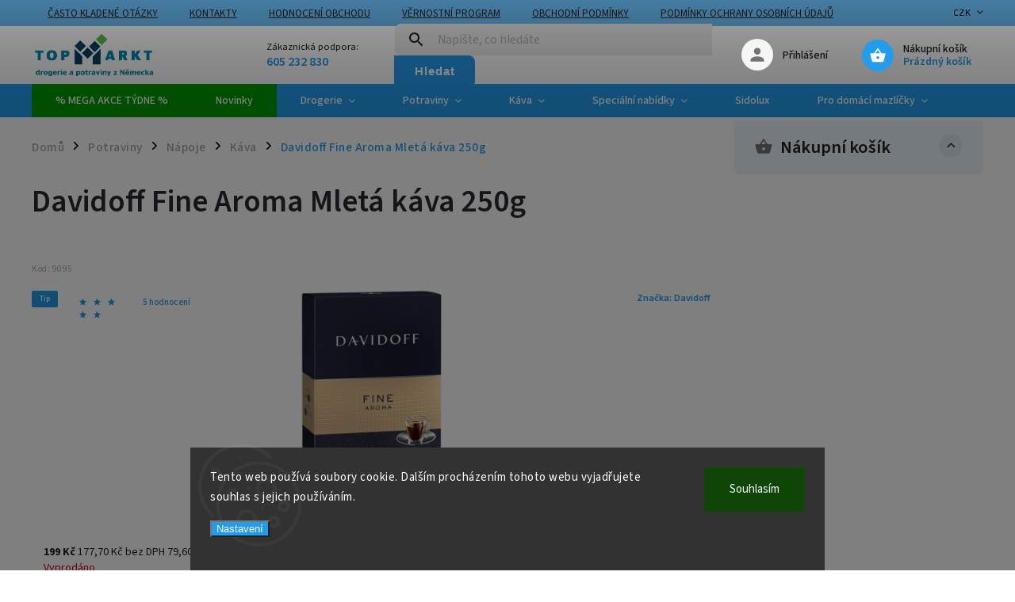

--- FILE ---
content_type: text/html
request_url: https://cdn.lightwidget.com/widgets/22e74e083a7f5edab442428f0535daeb.html
body_size: 14060
content:
<!doctype html><html lang="en"><head><meta charset="utf-8"><meta name="viewport" content="width=device-width,initial-scale=1"><title>LightWidget - Responsive Widget for Instagram</title><link rel="canonical" href="https://cdn.lightwidget.com/widgets/22e74e083a7f5edab442428f0535daeb.html"><style data-style="lightwidget">.lightwidget,.lightwidget *{border:0;box-sizing:border-box;line-height:1.5;margin:0;padding:0;-webkit-text-size-adjust:100%;-ms-text-size-adjust:100%;text-size-adjust:100%;vertical-align:baseline}.lightwidget{font-size:var(--lightwidget-font-size)}.lightwidget__tile{list-style:none;padding:var(--lightwidget-padding)}.lightwidget__tile--hidden{display:none}.lightwidget__image-wrapper{display:block;font-size:0;line-height:0}.lightwidget__link{background-color:transparent;cursor:pointer;display:block;position:relative;text-decoration:none}.lightwidget__caption,.lightwidget__reactions{color:var(--lightwidget-text-color);line-height:1.5;overflow:hidden;padding:.1rem}.lightwidget__caption{display:var(--lightwidget-caption)}.lightwidget__reactions{display:none}.lightwidget__image{border:0;height:auto;max-width:100%;width:100%}.lightwidget__posts{display:-webkit-flex;display:flex}.lightwidget__image-wrapper--carousel,.lightwidget__image-wrapper--video{position:relative}.lightwidget__image-wrapper--carousel:before,.lightwidget__image-wrapper--video:before{background:no-repeat 97% 3%/max(5%,1rem) auto;content:"";display:block;height:100%;left:0;opacity:.9;position:absolute;top:0;width:100%;z-index:1}.lightwidget__image-wrapper--carousel:before{background-image:url("data:image/svg+xml;charset=utf-8,%3Csvg xmlns='http://www.w3.org/2000/svg' xml:space='preserve' viewBox='0 0 50 50'%3E%3Cpath fill='%23fff' d='M2 15.1h31a2 2 0 0 1 2 2v31a2 2 0 0 1-2 2H2a2 2 0 0 1-2-2v-31c0-1.1.9-2 2-2'/%3E%3Cpath fill='%23fff' d='M50 32.9V2a2 2 0 0 0-2-2H17a2 2 0 0 0-2 2v.7c0 1.1.9 2 2 2h27.3c.5 0 1 .5 1 1V33c0 1.1.9 2 2 2h.7c1.1-.1 2-1 2-2.1'/%3E%3Cpath fill='%23fff' d='M42.5 40.5v-31a2 2 0 0 0-2-2h-31a2 2 0 0 0-2 2v.8c0 1.1.9 2 2 2h27.3c.6 0 1 .4 1 1v27.3c0 1.1.9 2 2 2h.7c1.1-.1 2-1 2-2.1'/%3E%3C/svg%3E")}.lightwidget__image-wrapper--video:before{background-image:url("data:image/svg+xml;charset=utf-8,%3Csvg xmlns='http://www.w3.org/2000/svg' xml:space='preserve' viewBox='0 0 512 512'%3E%3Cpath fill='%23fff' d='M116 512h280V0H116zm229-256-154 89V167zM492 0h-66v81h86V20c0-11-9-20-20-20M0 20v61h86V0H20C9 0 0 9 0 20m0 91h86v77H0zm0 107h86v76H0zm0 106h86v77H0zm0 107v61c0 11 9 20 20 20h66v-81zm426-213h86v76h-86zm0-107h86v77h-86zm0 320v81h66c11 0 20-9 20-20v-61zm0-107h86v77h-86z'/%3E%3Cpath fill='%23fff' d='M221 219v74l64-37z'/%3E%3C/svg%3E")}.lightwidget__focus{position:relative}.lightwidget__focus:focus{outline:none}.lightwidget__focus:after{box-shadow:inset 0 0 0 .4vw var(--lightwidget-focus-color);content:"";display:none;height:100%;left:0;position:absolute;top:0;width:100%}.lightwidget__focus:focus:after{display:block}.lightwidget__focus:focus:not(:focus-visible):after{display:none}.lightwidget__focus:focus-visible:after{display:block}:root{--lightwidget-font-size:1rem;--lightwidget-padding:2px;--lightwidget-caption:none;--lightwidget-columns:6;--lightwidget-preloader-color:#000000;--lightwidget-focus-color:#ffab00;--lightwidget-text-color:#333333}@media screen and (max-width:720px){:root{--lightwidget-columns:3}}html{line-height:1}body{margin:0}.lightwidget{font-family:-apple-system,system-ui,BlinkMacSystemFont,Arial,Helvetica,Verdana,sans-serif}.lightwidget__posts.lightwidget__posts--slideshow{display:block}.vjslider{overflow:hidden}.vjslider__slider{-webkit-align-items:center;align-items:center;display:-webkit-flex;display:flex;-webkit-flex-direction:row;flex-direction:row;-webkit-flex-wrap:nowrap;flex-wrap:nowrap;transition:none;will-change:transition}.vjslider__slider--animate{transition:-webkit-transform .3s;transition:transform .3s;transition:transform .3s,-webkit-transform .3s}.vjslider__slide{width:100%}.lightwidget__posts--image-format-square .lightwidget__image-wrapper{aspect-ratio:1;max-width:100%}.lightwidget__posts--image-format-square .lightwidget__image{height:100%;object-fit:cover}@supports not (aspect-ratio:auto){.lightwidget__posts--image-format-square .lightwidget__image-wrapper{position:relative;width:100%}.lightwidget__posts--image-format-square .lightwidget__image-wrapper:after{content:"";display:block;padding-bottom:100%}.lightwidget__posts--image-format-square .lightwidget__image{position:absolute}}.lightwidget__load-more--loading,.lightwidget__preloader{position:relative}.lightwidget__load-more--loading:before,.lightwidget__preloader:after{-webkit-animation:lightwidget-spin 1s linear infinite;animation:lightwidget-spin 1s linear infinite;content:"";display:inline-block;inset:0;margin:auto;-webkit-mask:url("data:image/svg+xml;charset=utf-8,%3Csvg xmlns='http://www.w3.org/2000/svg' viewBox='0 0 100 100'%3E%3Cpath d='M50 97.5c-7.6 0-14.8-1.7-21.5-5.1l4.5-8.9c5.3 2.7 11 4.1 17 4.1 20.7 0 37.5-16.8 37.5-37.5S70.7 12.5 50 12.5h-.1v-10 5-5c26.3 0 47.6 21.3 47.6 47.5S76.2 97.5 50 97.5'/%3E%3C/svg%3E") 50% 50% no-repeat;position:absolute;z-index:2}@-webkit-keyframes lightwidget-spin{0%{-webkit-transform:rotate(0deg);transform:rotate(0deg)}to{-webkit-transform:rotate(1turn);transform:rotate(1turn)}}@keyframes lightwidget-spin{0%{-webkit-transform:rotate(0deg);transform:rotate(0deg)}to{-webkit-transform:rotate(1turn);transform:rotate(1turn)}}.lightwidget__preloader{overflow:hidden;width:100%}.lightwidget__header .lightwidget__preloader:after,.lightwidget__link .lightwidget__preloader:after{background-color:var(--lightwidget-preloader-color);height:80%;max-height:2rem;max-width:2rem;opacity:1;visibility:visible;width:80%}.lightwidget__preloader .lightwidget__caption,.lightwidget__preloader img{visibility:hidden}</style></head><body><div class="lightwidget" data-id="22e74e083a7f5edab442428f0535daeb"><ul class="lightwidget__posts lightwidget__posts--image-format-square"><li class="lightwidget__tile"><a class="lightwidget__link lightwidget__focus" href="https://www.instagram.com/p/DUNSGYfiBd7/" target="_blank" rel="noopener" data-clid="18111847786634339"><figure class="lightwidget__photo lightwidget__preloader"><picture class="lightwidget__image-wrapper lightwidget__image-wrapper--image"><img data-src="https://scontent-fra3-1.cdninstagram.com/v/t51.82787-15/625340034_18349911709224277_7133002061334344303_n.jpg?stp=dst-jpg_e35_tt6&_nc_cat=108&ccb=7-5&_nc_sid=18de74&efg=eyJlZmdfdGFnIjoiRkVFRC5iZXN0X2ltYWdlX3VybGdlbi5DMyJ9&_nc_ohc=SLKbze8B8k4Q7kNvwFW7ini&_nc_oc=AdkG0wccQCF1FUpY6cbktoiz_rZyISyxBKMBOxXn8xWKbIfWA7_wV2C3GvB7wkVSseyzq1Sx3CZKN3CG5-MTS9V2&_nc_zt=23&_nc_ht=scontent-fra3-1.cdninstagram.com&edm=ANo9K5cEAAAA&_nc_gid=6iDn7UfNWegPI0MMzotjdA&oh=00_AfumwgUyfamJrFHGhkOCLmb19QXo1j9ns-lVrwDRxfZkgA&oe=6987FC91" width="1080" height="1080" alt="💣 Cenové trháky se slevami až 45%! Neváhejte a nakupte si vybrané německé prací prostředky za..." class="lightwidget__image" sizes="(max-width:320px) 33vw,(max-width:720px) 33vw,17vw"></picture><div class="lightwidget__reactions"><span class="lightwidget__likes">2</span><span class="lightwidget__comments">0</span></div><figcaption class="lightwidget__caption">💣 Cenové trháky se slevami až 45%! Neváhejte a nakupte si vybrané německé prací prostředky za super...</figcaption></figure></a></li><li class="lightwidget__tile"><a class="lightwidget__link lightwidget__focus" href="https://www.instagram.com/p/DUAS2DrCGSX/" target="_blank" rel="noopener" data-clid="18312006574270679"><figure class="lightwidget__photo lightwidget__preloader"><picture class="lightwidget__image-wrapper lightwidget__image-wrapper--image"><img data-src="https://scontent-fra3-1.cdninstagram.com/v/t51.82787-15/622492837_18348951574224277_8589631132293677875_n.jpg?stp=dst-jpg_e35_tt6&_nc_cat=103&ccb=7-5&_nc_sid=18de74&efg=eyJlZmdfdGFnIjoiRkVFRC5iZXN0X2ltYWdlX3VybGdlbi5DMyJ9&_nc_ohc=ZP0ybw3RA2EQ7kNvwH31E6Z&_nc_oc=AdnSsiPFFRCG5xBH8a8BBUuUeY1BSga-FY0sns4MFJ_NuW60xA6Bvd-vt0BkrZfVtAXDVHxPv2KRvGUE9o6w0XUJ&_nc_zt=23&_nc_ht=scontent-fra3-1.cdninstagram.com&edm=ANo9K5cEAAAA&_nc_gid=6iDn7UfNWegPI0MMzotjdA&oh=00_AfuTSP0DXPQOcA_OgqYIvXVoQbzHTeLfAvjXCOjEG2nAkA&oe=6987EF40" width="1080" height="1080" alt="📦 Vyzvedněte si svou objednávku tam, kde se vám to hodí nejvíc. Platí pro objednávky nad 400 Kč..." class="lightwidget__image" sizes="(max-width:320px) 33vw,(max-width:720px) 33vw,17vw"></picture><div class="lightwidget__reactions"><span class="lightwidget__likes">0</span><span class="lightwidget__comments">0</span></div><figcaption class="lightwidget__caption">📦 Vyzvedněte si svou objednávku tam, kde se vám to hodí nejvíc. Platí pro objednávky nad 400 Kč a...</figcaption></figure></a></li><li class="lightwidget__tile"><a class="lightwidget__link lightwidget__focus" href="https://www.instagram.com/p/DT7TP8LiHRZ/" target="_blank" rel="noopener" data-clid="17853389898616134"><figure class="lightwidget__photo lightwidget__preloader"><picture class="lightwidget__image-wrapper lightwidget__image-wrapper--image"><img data-src="https://scontent-fra3-1.cdninstagram.com/v/t51.82787-15/622228927_18348560638224277_8316747208424777982_n.jpg?stp=dst-jpg_e35_tt6&_nc_cat=103&ccb=7-5&_nc_sid=18de74&efg=eyJlZmdfdGFnIjoiRkVFRC5iZXN0X2ltYWdlX3VybGdlbi5DMyJ9&_nc_ohc=8OIYTObD8bYQ7kNvwHgOwqL&_nc_oc=Adnydd_9z4t5MvtrKcPFosbNO2Yi25QrVc9jKVJJi57uDVdCCcUlvFIwFxJbA5rtp-NlRdC_wq1Ef2tZXhtD3hpj&_nc_zt=23&_nc_ht=scontent-fra3-1.cdninstagram.com&edm=ANo9K5cEAAAA&_nc_gid=6iDn7UfNWegPI0MMzotjdA&oh=00_AfsaWCNHfzIhmuZQ6gLZ9uSgQpe418fMdMJAHpBAzVnHmg&oe=6987EDDE" width="1080" height="1080" alt="💥 Pouze dnes DOPRAVA s PPL Parcelshop nad 750 Kč ZDARMA!! https://www.topmarkt.cz/akce-tydne/..." class="lightwidget__image" sizes="(max-width:320px) 33vw,(max-width:720px) 33vw,17vw"></picture><div class="lightwidget__reactions"><span class="lightwidget__likes">2</span><span class="lightwidget__comments">0</span></div><figcaption class="lightwidget__caption">💥 Pouze dnes DOPRAVA s PPL Parcelshop nad 750 Kč ZDARMA!! https://www.topmarkt.cz/akce-tydne/...</figcaption></figure></a></li><li class="lightwidget__tile"><a class="lightwidget__link lightwidget__focus" href="https://www.instagram.com/p/DTupxw2iHTg/" target="_blank" rel="noopener" data-clid="17871812346508287"><figure class="lightwidget__photo lightwidget__preloader"><picture class="lightwidget__image-wrapper lightwidget__image-wrapper--image"><img data-src="https://scontent-fra3-1.cdninstagram.com/v/t51.82787-15/619205617_18347635099224277_5708844500318211030_n.jpg?stp=dst-jpg_e35_tt6&_nc_cat=103&ccb=7-5&_nc_sid=18de74&efg=eyJlZmdfdGFnIjoiRkVFRC5iZXN0X2ltYWdlX3VybGdlbi5DMyJ9&_nc_ohc=HBXafXvWf2oQ7kNvwFk-eFa&_nc_oc=AdnpemjPusm0GKP-WrcQ7xVJfd3mFZ1TBhCGqmjUX2zUAbSh4uKk_hPugQmYQY1QEbep6CjEJu-mscKPS77MIySC&_nc_zt=23&_nc_ht=scontent-fra3-1.cdninstagram.com&edm=ANo9K5cEAAAA&_nc_gid=6iDn7UfNWegPI0MMzotjdA&oh=00_AfsUn837Fg2LR2dDX5xgejkGz1cJIuEbZUOz4EhjBFsiRg&oe=6987E48F" width="1080" height="1080" alt="🧺 Neváhejte, naplňte košík oblíbenou německou drogerií a potravinami za alespoň 900 Kč🛒, v..." class="lightwidget__image" sizes="(max-width:320px) 33vw,(max-width:720px) 33vw,17vw"></picture><div class="lightwidget__reactions"><span class="lightwidget__likes">1</span><span class="lightwidget__comments">0</span></div><figcaption class="lightwidget__caption">🧺 Neváhejte, naplňte košík oblíbenou německou drogerií a potravinami za alespoň 900 Kč🛒, v košíku...</figcaption></figure></a></li><li class="lightwidget__tile"><a class="lightwidget__link lightwidget__focus" href="https://www.instagram.com/p/DTsJ4pniCRh/" target="_blank" rel="noopener" data-clid="17985284429776284"><figure class="lightwidget__photo lightwidget__preloader"><picture class="lightwidget__image-wrapper lightwidget__image-wrapper--image"><img data-src="https://scontent-fra5-1.cdninstagram.com/v/t51.82787-15/617783475_18347491804224277_5433000140513761079_n.jpg?stp=dst-jpg_e35_tt6&_nc_cat=110&ccb=7-5&_nc_sid=18de74&efg=eyJlZmdfdGFnIjoiRkVFRC5iZXN0X2ltYWdlX3VybGdlbi5DMyJ9&_nc_ohc=uPvNKCSnQeEQ7kNvwG5fjUH&_nc_oc=AdmAbAYDQICHr4SPFnLAfs2bP_KWCGvg2Timqx7JEATK1ZJJZygnlycRmf5UiymwQVJOZiCRGG2wfpISCFIOm-H9&_nc_zt=23&_nc_ht=scontent-fra5-1.cdninstagram.com&edm=ANo9K5cEAAAA&_nc_gid=6iDn7UfNWegPI0MMzotjdA&oh=00_AfuoSCZAviZ7HbAvDhJj1k6SlCf5LBVf0dPpJKkbyCiq2g&oe=6987F6F0" width="1080" height="1080" alt="🛍️ Wießer Riese, Ariel a další značky se slevou až 52 %! Platí do pátku 23.1...." class="lightwidget__image" sizes="(max-width:320px) 33vw,(max-width:720px) 33vw,17vw"></picture><div class="lightwidget__reactions"><span class="lightwidget__likes">3</span><span class="lightwidget__comments">0</span></div><figcaption class="lightwidget__caption">🛍️ Wießer Riese, Ariel a další značky se slevou až 52 %! Platí do pátku 23.1....</figcaption></figure></a></li><li class="lightwidget__tile"><a class="lightwidget__link lightwidget__focus" href="https://www.instagram.com/p/DTWK5GpiHXr/" target="_blank" rel="noopener" data-clid="18039903221518207"><figure class="lightwidget__photo lightwidget__preloader"><picture class="lightwidget__image-wrapper lightwidget__image-wrapper--image"><img data-src="https://scontent-fra5-1.cdninstagram.com/v/t51.82787-15/614663605_18346554691224277_5455120123437139547_n.jpg?stp=dst-jpg_e35_tt6&_nc_cat=100&ccb=7-5&_nc_sid=18de74&efg=eyJlZmdfdGFnIjoiRkVFRC5iZXN0X2ltYWdlX3VybGdlbi5DMyJ9&_nc_ohc=JXIYGnRipH0Q7kNvwFfkMhQ&_nc_oc=Adk_mXukFVPwp-cmsjyajaTKfmcsNUUbnZqF8BIqrOUh54S13tPRE7d_azy-J2KkW2HvsbxbjkXLHV5oXDoTYpYK&_nc_zt=23&_nc_ht=scontent-fra5-1.cdninstagram.com&edm=ANo9K5cEAAAA&_nc_gid=6iDn7UfNWegPI0MMzotjdA&oh=00_AfugvRtCO6hiu2NKcIA9lErEJrZglz-trzKV8LZRCP-7WQ&oe=69880C8F" width="1080" height="1080" alt="🔥Nejlevnější ubrousky do sušičky a další produkty se slevou až 46 %!..." class="lightwidget__image" sizes="(max-width:320px) 33vw,(max-width:720px) 33vw,17vw"></picture><div class="lightwidget__reactions"><span class="lightwidget__likes">3</span><span class="lightwidget__comments">0</span></div><figcaption class="lightwidget__caption">🔥Nejlevnější ubrousky do sušičky a další produkty se slevou až 46 %!...</figcaption></figure></a></li><li class="lightwidget__tile"><a class="lightwidget__link lightwidget__focus" href="https://www.instagram.com/p/DS_9gUCiOce/" target="_blank" rel="noopener" data-clid="17987838152916557"><figure class="lightwidget__photo lightwidget__preloader"><picture class="lightwidget__image-wrapper lightwidget__image-wrapper--image"><img data-src="https://scontent-fra3-2.cdninstagram.com/v/t51.82787-15/610467887_18345670123224277_5309880970043195468_n.jpg?stp=dst-jpg_e35_tt6&_nc_cat=104&ccb=7-5&_nc_sid=18de74&efg=eyJlZmdfdGFnIjoiRkVFRC5iZXN0X2ltYWdlX3VybGdlbi5DMyJ9&_nc_ohc=psAgm-Roh7sQ7kNvwHWOK3y&_nc_oc=Adkg1jc6SM1xoguTTh6TPmbOHnK6pU4ykO_kzN54_qfwtP6YwnYSkqdBzFKLKEgiapc-35t4_7phJnZchGicjI5D&_nc_zt=23&_nc_ht=scontent-fra3-2.cdninstagram.com&edm=ANo9K5cEAAAA&_nc_gid=6iDn7UfNWegPI0MMzotjdA&oh=00_AfviW7nAdd9_NWxvOREFZd-IoZQtbiyXEvk83kdLbMLomQ&oe=6987FE9C" width="1080" height="1080" alt="🎉Povánoční výprodej se slevou až 47 %!! Platí pouze do soboty 3.1...." class="lightwidget__image" sizes="(max-width:320px) 33vw,(max-width:720px) 33vw,17vw"></picture><div class="lightwidget__reactions"><span class="lightwidget__likes">2</span><span class="lightwidget__comments">0</span></div><figcaption class="lightwidget__caption">🎉Povánoční výprodej se slevou až 47 %!! Platí pouze do soboty 3.1....</figcaption></figure></a></li><li class="lightwidget__tile"><a class="lightwidget__link lightwidget__focus" href="https://www.instagram.com/p/DSSH9eXiAfk/" target="_blank" rel="noopener" data-clid="18103781479708894"><figure class="lightwidget__photo lightwidget__preloader"><picture class="lightwidget__image-wrapper lightwidget__image-wrapper--image"><img data-src="https://scontent-fra3-1.cdninstagram.com/v/t51.82787-15/587409525_18343623841224277_2262262354550909373_n.jpg?stp=dst-jpg_e35_tt6&_nc_cat=108&ccb=7-5&_nc_sid=18de74&efg=eyJlZmdfdGFnIjoiRkVFRC5iZXN0X2ltYWdlX3VybGdlbi5DMyJ9&_nc_ohc=qyKgxTsb8VIQ7kNvwH8FDak&_nc_oc=AdlUDKNB9R4SBLFQsK_LeJFbpJKV44nbvLb93dtlHJgZooXO_e9PDGReU2urBa4cOoZJ12G7HNKpEkhavq-lXdZw&_nc_zt=23&_nc_ht=scontent-fra3-1.cdninstagram.com&edm=ANo9K5cEAAAA&_nc_gid=6iDn7UfNWegPI0MMzotjdA&oh=00_AfuwRAhKgVFsDVytWS4ienEF4IASYzQ96eXEkAgPoHZ86Q&oe=6987F302" width="1080" height="1080" alt="🌲Nabízíme poctivé slevy až 40 % s garancí doručení do Vánoc. To platí pro objednávky přijaté do..." class="lightwidget__image" sizes="(max-width:320px) 33vw,(max-width:720px) 33vw,17vw"></picture><div class="lightwidget__reactions"><span class="lightwidget__likes">2</span><span class="lightwidget__comments">0</span></div><figcaption class="lightwidget__caption">🌲Nabízíme poctivé slevy až 40 % s garancí doručení do Vánoc. To platí pro objednávky přijaté do...</figcaption></figure></a></li><li class="lightwidget__tile"><a class="lightwidget__link lightwidget__focus" href="https://www.instagram.com/p/DRwH8KbiMkk/" target="_blank" rel="noopener" data-clid="18390731752176914"><figure class="lightwidget__photo lightwidget__preloader"><picture class="lightwidget__image-wrapper lightwidget__image-wrapper--image"><img data-src="https://scontent-fra3-2.cdninstagram.com/v/t51.82787-15/586685517_18342157930224277_7545510627284182324_n.jpg?stp=dst-jpg_e35_tt6&_nc_cat=104&ccb=7-5&_nc_sid=18de74&efg=eyJlZmdfdGFnIjoiRkVFRC5iZXN0X2ltYWdlX3VybGdlbi5DMyJ9&_nc_ohc=2xMav7ifqe8Q7kNvwG9byw_&_nc_oc=AdmOu-BsT43PZ2aPp0-sYMBhMv_6WWu2rFM_iuMpycvWPW5otwvVrH40hdqy7csjsQj5ILphIBCWsmmNnGJBB4VW&_nc_zt=23&_nc_ht=scontent-fra3-2.cdninstagram.com&edm=ANo9K5cEAAAA&_nc_gid=6iDn7UfNWegPI0MMzotjdA&oh=00_AfswtwZS1ew2Vxm1iENbLdQ-wgGjH39bIhRyGqP5Iuxutg&oe=69880819" width="1080" height="1080" alt="Nákup až ke dveřím jen za 69 Kč? Jde to! Doprava s DPD kurýrem až k Vám domů..🚪..." class="lightwidget__image" sizes="(max-width:320px) 33vw,(max-width:720px) 33vw,17vw"></picture><div class="lightwidget__reactions"><span class="lightwidget__likes">3</span><span class="lightwidget__comments">0</span></div><figcaption class="lightwidget__caption">Nákup až ke dveřím jen za 69 Kč? Jde to! Doprava s DPD kurýrem až k Vám domů..🚪...</figcaption></figure></a></li><li class="lightwidget__tile"><a class="lightwidget__link lightwidget__focus" href="https://www.instagram.com/p/DRrEfMIiK0W/" target="_blank" rel="noopener" data-clid="18061358507219528"><figure class="lightwidget__photo lightwidget__preloader"><picture class="lightwidget__image-wrapper lightwidget__image-wrapper--image"><img data-src="https://scontent-fra3-1.cdninstagram.com/v/t51.82787-15/586687202_18341942926224277_8012980133206423749_n.jpg?stp=dst-jpg_e35_tt6&_nc_cat=101&ccb=7-5&_nc_sid=18de74&efg=eyJlZmdfdGFnIjoiRkVFRC5iZXN0X2ltYWdlX3VybGdlbi5DMyJ9&_nc_ohc=iUmNGTwfuUUQ7kNvwFx57aF&_nc_oc=Adnzg3bBO7ltUIiQsyHGxqNGq9BHoeXPEf2m1fHqqOLxEZjoAXsd_zQZhGD-0jgVN5Wy1RCbcPbdYtTrU8GIrAHU&_nc_zt=23&_nc_ht=scontent-fra3-1.cdninstagram.com&edm=ANo9K5cEAAAA&_nc_gid=6iDn7UfNWegPI0MMzotjdA&oh=00_AfuFOOA72PNsX5WWHUEAdHyCDc6JyU77WnWly9wiCQuSCA&oe=6987EBC0" width="1080" height="1080" alt="Jen dnes doprava na nákup nad 999 Kč zdarma!! https://www.topmarkt.cz/akce-tydne/ #topmarktcz..." class="lightwidget__image" sizes="(max-width:320px) 33vw,(max-width:720px) 33vw,17vw"></picture><div class="lightwidget__reactions"><span class="lightwidget__likes">1</span><span class="lightwidget__comments">0</span></div><figcaption class="lightwidget__caption">Jen dnes doprava na nákup nad 999 Kč zdarma!! https://www.topmarkt.cz/akce-tydne/ #topmarktcz...</figcaption></figure></a></li><li class="lightwidget__tile"><a class="lightwidget__link lightwidget__focus" href="https://www.instagram.com/p/DRZIADKiEUR/" target="_blank" rel="noopener" data-clid="18143308093452052"><figure class="lightwidget__photo lightwidget__preloader"><picture class="lightwidget__image-wrapper lightwidget__image-wrapper--image"><img data-src="https://scontent-fra5-2.cdninstagram.com/v/t51.82787-15/582079149_18341238979224277_7354183411864334206_n.jpg?stp=dst-jpg_e35_tt6&_nc_cat=109&ccb=7-5&_nc_sid=18de74&efg=eyJlZmdfdGFnIjoiRkVFRC5iZXN0X2ltYWdlX3VybGdlbi5DMyJ9&_nc_ohc=0IJ2t3vqrecQ7kNvwG7TxdB&_nc_oc=AdnKYa1SSZWW2FRLsaHKVm1IH5kadqNS5vJ0vE1O2t4oWbRmLG8yUuRUxbGmN1GH2x_KNGGKsygTtsNQoPzzkzbI&_nc_zt=23&_nc_ht=scontent-fra5-2.cdninstagram.com&edm=ANo9K5cEAAAA&_nc_gid=6iDn7UfNWegPI0MMzotjdA&oh=00_AfuH6B1rcQOMhhibCv-8b8eADlXV5W8TASNCTl-N2F9O4w&oe=6987DFB6" width="1080" height="1080" alt="▪️Black Friday je tu! Slevy až 46 % na vybrané produkty právě odstartovaly...." class="lightwidget__image" sizes="(max-width:320px) 33vw,(max-width:720px) 33vw,17vw"></picture><div class="lightwidget__reactions"><span class="lightwidget__likes">2</span><span class="lightwidget__comments">0</span></div><figcaption class="lightwidget__caption">▪️Black Friday je tu! Slevy až 46 % na vybrané produkty právě odstartovaly....</figcaption></figure></a></li><li class="lightwidget__tile"><a class="lightwidget__link lightwidget__focus" href="https://www.instagram.com/p/DRNHK8zCKMz/" target="_blank" rel="noopener" data-clid="18092683231858810"><figure class="lightwidget__photo lightwidget__preloader"><picture class="lightwidget__image-wrapper lightwidget__image-wrapper--image"><img data-src="https://scontent-fra3-2.cdninstagram.com/v/t51.82787-15/582223511_18340768405224277_6563527183468480625_n.jpg?stp=dst-jpg_e35_tt6&_nc_cat=111&ccb=7-5&_nc_sid=18de74&efg=eyJlZmdfdGFnIjoiRkVFRC5iZXN0X2ltYWdlX3VybGdlbi5DMyJ9&_nc_ohc=2nh_zXrsjQAQ7kNvwE-ZhTQ&_nc_oc=Adllp5f6xE87O9EUt9rw4cWz97DirfbK7vZtL00oK0JOqzJAvF9Bqtr5qcmDo0Hyrg4vZIo_i2QfiD52qSVlWA1P&_nc_zt=23&_nc_ht=scontent-fra3-2.cdninstagram.com&edm=ANo9K5cEAAAA&_nc_gid=6iDn7UfNWegPI0MMzotjdA&oh=00_AfuYDsGmpVofdXL8fNlc_8IEbl8PX3tB6zipqnFuT1uO8w&oe=6987FFF9" width="1080" height="1080" alt="Vyzvedněte si svou objednávku tam, kde se vám to nejvíc hodí a to jen za 39 Kč. Podmínkou je..." class="lightwidget__image" sizes="(max-width:320px) 33vw,(max-width:720px) 33vw,17vw"></picture><div class="lightwidget__reactions"><span class="lightwidget__likes">2</span><span class="lightwidget__comments">0</span></div><figcaption class="lightwidget__caption">Vyzvedněte si svou objednávku tam, kde se vám to nejvíc hodí a to jen za 39 Kč. Podmínkou je nákup...</figcaption></figure></a></li><li class="lightwidget__tile"><a class="lightwidget__link lightwidget__focus" href="https://www.instagram.com/p/DQ_N961CDK_/" target="_blank" rel="noopener" data-clid="17854109145525081"><figure class="lightwidget__photo lightwidget__preloader"><picture class="lightwidget__image-wrapper lightwidget__image-wrapper--image"><img data-src="https://scontent-fra5-1.cdninstagram.com/v/t51.82787-15/576013215_18340225756224277_894547381117674633_n.jpg?stp=dst-jpg_e35_tt6&_nc_cat=102&ccb=7-5&_nc_sid=18de74&efg=eyJlZmdfdGFnIjoiRkVFRC5iZXN0X2ltYWdlX3VybGdlbi5DMyJ9&_nc_ohc=KjhrVJszD44Q7kNvwFuA4kE&_nc_oc=AdkuzY1agu__cCLDVBpOzWxBPIpFvA4W4P1p1WdxTUXpdT42QHfEnhzgB3-x0wWAyoyqJt-3oUiEG48Ie98pJ7ET&_nc_zt=23&_nc_ht=scontent-fra5-1.cdninstagram.com&edm=ANo9K5cEAAAA&_nc_gid=6iDn7UfNWegPI0MMzotjdA&oh=00_AfuEMMQQrkrjQhUzma50ed7gaXMDP28IytutV6e0Ftnc7A&oe=6988029A" width="1080" height="1080" alt="JEN DNES Dalli vlhčené ubrousky do sušičky za 43 Kč!!!..." class="lightwidget__image" sizes="(max-width:320px) 33vw,(max-width:720px) 33vw,17vw"></picture><div class="lightwidget__reactions"><span class="lightwidget__likes">2</span><span class="lightwidget__comments">0</span></div><figcaption class="lightwidget__caption">JEN DNES Dalli vlhčené ubrousky do sušičky za 43 Kč!!!...</figcaption></figure></a></li><li class="lightwidget__tile"><a class="lightwidget__link lightwidget__focus" href="https://www.instagram.com/p/DQ1DdrfCO05/" target="_blank" rel="noopener" data-clid="17960371286865715"><figure class="lightwidget__photo lightwidget__preloader"><picture class="lightwidget__image-wrapper lightwidget__image-wrapper--image"><img data-src="https://scontent-fra3-1.cdninstagram.com/v/t51.82787-15/576090014_18338956723224277_5228708544124212839_n.jpg?stp=dst-jpg_e35_tt6&_nc_cat=108&ccb=7-5&_nc_sid=18de74&efg=eyJlZmdfdGFnIjoiRkVFRC5iZXN0X2ltYWdlX3VybGdlbi5DMyJ9&_nc_ohc=Z9ac0qi_tvgQ7kNvwFXiQJq&_nc_oc=Adnxb7jIwwcsCLyPuBIdKq1SOuOKBFFWEJ8N1BR3ugw8gm6wo7shTzeK1DLGFFokNvyuB-2o0D6S1RJ-MO_LwI11&_nc_zt=23&_nc_ht=scontent-fra3-1.cdninstagram.com&edm=ANo9K5cEAAAA&_nc_gid=6iDn7UfNWegPI0MMzotjdA&oh=00_Afs_h5T7_oju4ykHB9IIcK5uubPnk34pxYX3YZlTAcM4qQ&oe=6987EAD5" width="1080" height="1080" alt="Jen dnes doprava ZDARMA do PPL Parcelshopu nad 700 Kč! Využijte ji k nákupu adventních kalendářů..." class="lightwidget__image" sizes="(max-width:320px) 33vw,(max-width:720px) 33vw,17vw"></picture><div class="lightwidget__reactions"><span class="lightwidget__likes">3</span><span class="lightwidget__comments">0</span></div><figcaption class="lightwidget__caption">Jen dnes doprava ZDARMA do PPL Parcelshopu nad 700 Kč! Využijte ji k nákupu adventních kalendářů a...</figcaption></figure></a></li><li class="lightwidget__tile"><a class="lightwidget__link lightwidget__focus" href="https://www.instagram.com/p/DQjjgAYCDJp/" target="_blank" rel="noopener" data-clid="18171815893364746"><figure class="lightwidget__photo lightwidget__preloader"><picture class="lightwidget__image-wrapper lightwidget__image-wrapper--image"><img data-src="https://scontent-fra3-2.cdninstagram.com/v/t51.82787-15/573431358_18337526449224277_4297137997515661660_n.jpg?stp=dst-jpg_e35_tt6&_nc_cat=111&ccb=7-5&_nc_sid=18de74&efg=eyJlZmdfdGFnIjoiRkVFRC5iZXN0X2ltYWdlX3VybGdlbi5DMyJ9&_nc_ohc=CMxe6YkKgNEQ7kNvwH69LJi&_nc_oc=Adk0KRw050Lhp4DW-FmULDyN8sLY6EWWUMS9BbE8WhoG8BSVI2VbHsJOj9p_V7Eql2hGLqIRTTRSt6sQIEJ_jgkh&_nc_zt=23&_nc_ht=scontent-fra3-2.cdninstagram.com&edm=ANo9K5cEAAAA&_nc_gid=6iDn7UfNWegPI0MMzotjdA&oh=00_Afv6aw2LYWEMfCFhg4DJ7SBpKMB_9ry5LrMDmYJWivlntA&oe=69880443" width="1080" height="1080" alt="🧼 Zásobte se drogerií i sladkostmi se slevou až 46 %! 🍫 https://www.topmarkt.cz/akce-tydne/..." class="lightwidget__image" sizes="(max-width:320px) 33vw,(max-width:720px) 33vw,17vw"></picture><div class="lightwidget__reactions"><span class="lightwidget__likes">2</span><span class="lightwidget__comments">0</span></div><figcaption class="lightwidget__caption">🧼 Zásobte se drogerií i sladkostmi se slevou až 46 %! 🍫 https://www.topmarkt.cz/akce-tydne/...</figcaption></figure></a></li><li class="lightwidget__tile"><a class="lightwidget__link lightwidget__focus" href="https://www.instagram.com/p/DQZqy2oCOR3/" target="_blank" rel="noopener" data-clid="18545176174008310"><figure class="lightwidget__photo lightwidget__preloader"><picture class="lightwidget__image-wrapper lightwidget__image-wrapper--image"><img data-src="https://scontent-fra5-1.cdninstagram.com/v/t51.82787-15/572525383_18337060126224277_4258278055863356105_n.jpg?stp=dst-jpg_e35_tt6&_nc_cat=100&ccb=7-5&_nc_sid=18de74&efg=eyJlZmdfdGFnIjoiRkVFRC5iZXN0X2ltYWdlX3VybGdlbi5DMyJ9&_nc_ohc=LcaQ5n6plsoQ7kNvwHqNpH6&_nc_oc=AdnHtY7BCGiKuAcII7WSbkOqiVNtsiC2e4Z9WunEHO1n_hgSb2rj97hxa7C1ACFwSb48W39jROYe54Ys-oWUCYe8&_nc_zt=23&_nc_ht=scontent-fra5-1.cdninstagram.com&edm=ANo9K5cEAAAA&_nc_gid=6iDn7UfNWegPI0MMzotjdA&oh=00_Afts0gs_gyNmRKVzXQ83ZIEdvuyCGpukGJK2gBpBNNBgrw&oe=69881090" width="1080" height="1080" alt="🌸 G&G ubrousky do sušičky jen za 36,90Kč? Jde to, právě teď na @topmarkt . Levněji už je v ČR..." class="lightwidget__image" sizes="(max-width:320px) 33vw,(max-width:720px) 33vw,17vw"></picture><div class="lightwidget__reactions"><span class="lightwidget__likes">3</span><span class="lightwidget__comments">0</span></div><figcaption class="lightwidget__caption">🌸 G&G ubrousky do sušičky jen za 36,90Kč? Jde to, právě teď na @topmarkt . Levněji už je v ČR...</figcaption></figure></a></li><li class="lightwidget__tile"><a class="lightwidget__link lightwidget__focus" href="https://www.instagram.com/p/DQQ1o6oCISk/" target="_blank" rel="noopener" data-clid="17857868337476362"><figure class="lightwidget__photo lightwidget__preloader"><picture class="lightwidget__image-wrapper lightwidget__image-wrapper--image"><img data-src="https://scontent-fra3-1.cdninstagram.com/v/t51.82787-15/571889353_18336418231224277_548390526212378652_n.jpg?stp=dst-jpg_e35_tt6&_nc_cat=101&ccb=7-5&_nc_sid=18de74&efg=eyJlZmdfdGFnIjoiRkVFRC5iZXN0X2ltYWdlX3VybGdlbi5DMyJ9&_nc_ohc=gDdXR143E74Q7kNvwEsD9yb&_nc_oc=AdmwimeDUHS4g7pPzkEkG1dd1PlzFVeZrEbERg3aL5NbT7FlSh0Gs_BSfRkNng3jVYcWYk0Y3YcMMgFY-beIoq8z&_nc_zt=23&_nc_ht=scontent-fra3-1.cdninstagram.com&edm=ANo9K5cEAAAA&_nc_gid=6iDn7UfNWegPI0MMzotjdA&oh=00_Afti3MG0-JEVTyOHDsItZgb0W2BltVGZwjXDycd-0hLOdw&oe=6988151B" width="1080" height="1080" alt="🛒 Teď si můžete dopřát ještě více oblíbené německé kvalitní drogerie za výhodné ceny...." class="lightwidget__image" sizes="(max-width:320px) 33vw,(max-width:720px) 33vw,17vw"></picture><div class="lightwidget__reactions"><span class="lightwidget__likes">3</span><span class="lightwidget__comments">0</span></div><figcaption class="lightwidget__caption">🛒 Teď si můžete dopřát ještě více oblíbené německé kvalitní drogerie za výhodné ceny....</figcaption></figure></a></li><li class="lightwidget__tile"><a class="lightwidget__link lightwidget__focus" href="https://www.instagram.com/p/DQHPelziDov/" target="_blank" rel="noopener" data-clid="18083082896005217"><figure class="lightwidget__photo lightwidget__preloader"><picture class="lightwidget__image-wrapper lightwidget__image-wrapper--image"><img data-src="https://scontent-fra3-1.cdninstagram.com/v/t51.82787-15/568084915_18335606728224277_1832662350840746133_n.jpg?stp=dst-jpg_e35_tt6&_nc_cat=103&ccb=7-5&_nc_sid=18de74&efg=eyJlZmdfdGFnIjoiRkVFRC5iZXN0X2ltYWdlX3VybGdlbi5DMyJ9&_nc_ohc=8cgnZx76cLkQ7kNvwHY0CNp&_nc_oc=AdnHviAhmXlZtVd6ytzKXknmGhTcAw-kteGYvg5xI3LY_c3pgp6gzYS9GVP9ARMIf2R05BYZChivycwDn-AQ599Y&_nc_zt=23&_nc_ht=scontent-fra3-1.cdninstagram.com&edm=ANo9K5cEAAAA&_nc_gid=6iDn7UfNWegPI0MMzotjdA&oh=00_AfsvFzfMHQ6zpjZEAjy8UQgoYyhke95n4LEnKMO3XFnodw&oe=6987FE4F" width="1080" height="1080" alt="🍊🌸🏖️Nové svěží vůně SIDOLUX Univerzálního čističe na všechny omyvatelné povrchy se speciálním..." class="lightwidget__image" sizes="(max-width:320px) 33vw,(max-width:720px) 33vw,17vw"></picture><div class="lightwidget__reactions"><span class="lightwidget__likes">4</span><span class="lightwidget__comments">0</span></div><figcaption class="lightwidget__caption">🍊🌸🏖️Nové svěží vůně SIDOLUX Univerzálního čističe na všechny omyvatelné povrchy se speciálním...</figcaption></figure></a></li><li class="lightwidget__tile"><a class="lightwidget__link lightwidget__focus" href="https://www.instagram.com/p/DP3HwK1CIJn/" target="_blank" rel="noopener" data-clid="17867141892464929"><figure class="lightwidget__photo lightwidget__preloader"><picture class="lightwidget__image-wrapper lightwidget__image-wrapper--image"><img data-src="https://scontent-fra3-1.cdninstagram.com/v/t51.82787-15/565705113_18334692949224277_463525890455950268_n.jpg?stp=dst-jpg_e35_tt6&_nc_cat=108&ccb=7-5&_nc_sid=18de74&efg=eyJlZmdfdGFnIjoiRkVFRC5iZXN0X2ltYWdlX3VybGdlbi5DMyJ9&_nc_ohc=mKOcxynvpycQ7kNvwGKxvi6&_nc_oc=AdkouTjoTkkHgytEGP8TfI0d1N-x8M3nF4IOwbi-jQLV38liGyYTKG_TQcmF-gh_Ya6qdGhzrxbDXVAIz31Tm8c7&_nc_zt=23&_nc_ht=scontent-fra3-1.cdninstagram.com&edm=ANo9K5cEAAAA&_nc_gid=6iDn7UfNWegPI0MMzotjdA&oh=00_AftKMbtr_iPeriqDh_O1rhYiMhPmZzCw6ngj302SWye8mg&oe=69880C1E" width="1080" height="1080" alt="⚫️Persil Black & Dark Gel na praní černého a tmavého prádla Oodstraňuje skvrny a zanechává..." class="lightwidget__image" sizes="(max-width:320px) 33vw,(max-width:720px) 33vw,17vw"></picture><div class="lightwidget__reactions"><span class="lightwidget__likes">5</span><span class="lightwidget__comments">0</span></div><figcaption class="lightwidget__caption">⚫️Persil Black & Dark Gel na praní černého a tmavého prádla Oodstraňuje skvrny a zanechává zářivou...</figcaption></figure></a></li><li class="lightwidget__tile"><a class="lightwidget__link lightwidget__focus" href="https://www.instagram.com/p/DPs6FnUCKW1/" target="_blank" rel="noopener" data-clid="18090951346894600"><figure class="lightwidget__photo lightwidget__preloader"><picture class="lightwidget__image-wrapper lightwidget__image-wrapper--image"><img data-src="https://scontent-fra3-1.cdninstagram.com/v/t51.82787-15/563453362_18334066384224277_5558899376829000360_n.jpg?stp=dst-jpg_e35_tt6&_nc_cat=108&ccb=7-5&_nc_sid=18de74&efg=eyJlZmdfdGFnIjoiRkVFRC5iZXN0X2ltYWdlX3VybGdlbi5DMyJ9&_nc_ohc=64tXVBnnyQgQ7kNvwHB92qu&_nc_oc=AdnuRmUeqbWVqg4Wi37b3-CNHdrZ3B3VR_6nActkHX2t1dj53xbDy0Ld60OsG06OyuIpS501n1t3-Em-HV-J2R7m&_nc_zt=23&_nc_ht=scontent-fra3-1.cdninstagram.com&edm=ANo9K5cEAAAA&_nc_gid=6iDn7UfNWegPI0MMzotjdA&oh=00_AfudCaGVJa-062qh-RL3dSc7OW0HyUqJECfo9AvguYAQNA&oe=6987DFB8" width="1080" height="1080" alt="🔥 Podzimní slevy, které vás zahřejí - až 45 % na oblíbené produkty!..." class="lightwidget__image" sizes="(max-width:320px) 33vw,(max-width:720px) 33vw,17vw"></picture><div class="lightwidget__reactions"><span class="lightwidget__likes">6</span><span class="lightwidget__comments">0</span></div><figcaption class="lightwidget__caption">🔥 Podzimní slevy, které vás zahřejí - až 45 % na oblíbené produkty!...</figcaption></figure></a></li></ul></div><script>var widget;!function(){var t={915:function(){}},e={};function n(r){var i=e[r];if(void 0!==i)return i.exports;var o=e[r]={exports:{}};return t[r](o,o.exports,n),o.exports}!function(){"use strict";function t(e){return t="function"==typeof Symbol&&"symbol"==typeof Symbol.iterator?function(t){return typeof t}:function(t){return t&&"function"==typeof Symbol&&t.constructor===Symbol&&t!==Symbol.prototype?"symbol":typeof t},t(e)}function e(t,e){for(var n=0;n<e.length;n++){var i=e[n];i.enumerable=i.enumerable||!1,i.configurable=!0,"value"in i&&(i.writable=!0),Object.defineProperty(t,r(i.key),i)}}function r(e){var n=function(e){if("object"!=t(e)||!e)return e;var n=e[Symbol.toPrimitive];if(void 0!==n){var r=n.call(e,"string");if("object"!=t(r))return r;throw new TypeError("@@toPrimitive must return a primitive value.")}return String(e)}(e);return"symbol"==t(n)?n:n+""}function i(t){return i="function"==typeof Symbol&&"symbol"==typeof Symbol.iterator?function(t){return typeof t}:function(t){return t&&"function"==typeof Symbol&&t.constructor===Symbol&&t!==Symbol.prototype?"symbol":typeof t},i(t)}function o(t,e){for(var n=0;n<e.length;n++){var r=e[n];r.enumerable=r.enumerable||!1,r.configurable=!0,"value"in r&&(r.writable=!0),Object.defineProperty(t,s(r.key),r)}}function s(t){var e=function(t){if("object"!=i(t)||!t)return t;var e=t[Symbol.toPrimitive];if(void 0!==e){var n=e.call(t,"string");if("object"!=i(n))return n;throw new TypeError("@@toPrimitive must return a primitive value.")}return String(t)}(t);return"symbol"==i(e)?e:e+""}function a(){try{var t=!Boolean.prototype.valueOf.call(Reflect.construct(Boolean,[],(function(){})))}catch(t){}return(a=function(){return!!t})()}function l(){return l="undefined"!=typeof Reflect&&Reflect.get?Reflect.get.bind():function(t,e,n){var r=function(t,e){for(;!{}.hasOwnProperty.call(t,e)&&null!==(t=u(t)););return t}(t,e);if(r){var i=Object.getOwnPropertyDescriptor(r,e);return i.get?i.get.call(arguments.length<3?t:n):i.value}},l.apply(null,arguments)}function u(t){return u=Object.setPrototypeOf?Object.getPrototypeOf.bind():function(t){return t.__proto__||Object.getPrototypeOf(t)},u(t)}function c(t,e){return c=Object.setPrototypeOf?Object.setPrototypeOf.bind():function(t,e){return t.__proto__=e,t},c(t,e)}var f=function(t){function e(t){var n;return function(t,e){if(!(t instanceof e))throw new TypeError("Cannot call a class as a function")}(this,e),(n=function(t,e,n){return e=u(e),function(t,e){if(e&&("object"==i(e)||"function"==typeof e))return e;if(void 0!==e)throw new TypeError("Derived constructors may only return object or undefined");return function(t){if(void 0===t)throw new ReferenceError("this hasn't been initialised - super() hasn't been called");return t}(t)}(t,a()?Reflect.construct(e,n||[],u(t).constructor):e.apply(t,n))}(this,e,[t])).dynamicModules=[],n.breakpoints=[],n.activeBreakpoint=null,n}return function(t,e){if("function"!=typeof e&&null!==e)throw new TypeError("Super expression must either be null or a function");t.prototype=Object.create(e&&e.prototype,{constructor:{value:t,writable:!0,configurable:!0}}),Object.defineProperty(t,"prototype",{writable:!1}),e&&c(t,e)}(e,t),n=e,r=[{key:"registerDynamicModule",value:function(t){this.dynamicModules.push(t)}},{key:"init",value:function(t){var n,r,i;(n=e,r=this,"function"==typeof(i=l(u(1&3?n.prototype:n),"init",r))?function(t){return i.apply(r,t)}:i)([t]),this._initDynamicModules()}},{key:"_initDynamicModules",value:function(){var t=this;this.dynamicModules=this.dynamicModules.map((function(e){return new e(t.el)})),this.options.breakpoints.forEach((function(e){var n=window.matchMedia("(max-width:".concat(e.breakpointWidth,"px)"));n.addListener(t._matchMediaListener.bind(t)),t.breakpoints.push(n)})),this._matchMediaListener()}},{key:"_matchMediaListener",value:function(){var t,e=this,n=this.breakpoints.filter((function(t){return t.matches})).pop();if(void 0===n)t=this.options.breakpoints.filter((function(t){return!0===t.base})).pop();else{var r=parseInt(n.media.replace(/[^0-9]/g,""));t=this.options.breakpoints.filter((function(t){return t.breakpointWidth===r})).pop()}if(this.activeBreakpoint===t)return!1;this.activeBreakpoint=t,this.dynamicModules.forEach((function(t){t.disable()})),this.dynamicModules.forEach((function(t){t.enable(e.activeBreakpoint)}))}}],r&&o(n.prototype,r),Object.defineProperty(n,"prototype",{writable:!1}),n;var n,r}(function(){return t=function t(e){!function(t,e){if(!(t instanceof e))throw new TypeError("Cannot call a class as a function")}(this,t),this.options=e,this.modules=[]},(n=[{key:"registerModule",value:function(t){this.modules.push(t)}},{key:"init",value:function(t){if(!(t instanceof Element))throw new TypeError("Value passed as domElement is not DOM element");this.el=t.querySelector(".lightwidget__posts");var e=this.options.breakpoints.filter((function(t){return!0===t.base})).pop();this._initBaseModules(e)}},{key:"getWidgetId",value:function(){return this.options.widgetId}},{key:"_initBaseModules",value:function(t){var e=this;this.modules=this.modules.map((function(t){return new t(e.el)})),this.modules.forEach((function(n){return n.run(t,e.options)}))}}])&&e(t.prototype,n),Object.defineProperty(t,"prototype",{writable:!1}),t;var t,n}());function d(t){return d="function"==typeof Symbol&&"symbol"==typeof Symbol.iterator?function(t){return typeof t}:function(t){return t&&"function"==typeof Symbol&&t.constructor===Symbol&&t!==Symbol.prototype?"symbol":typeof t},d(t)}function p(t,e){for(var n=0;n<e.length;n++){var r=e[n];r.enumerable=r.enumerable||!1,r.configurable=!0,"value"in r&&(r.writable=!0),Object.defineProperty(t,h(r.key),r)}}function h(t){var e=function(t){if("object"!=d(t)||!t)return t;var e=t[Symbol.toPrimitive];if(void 0!==e){var n=e.call(t,"string");if("object"!=d(n))return n;throw new TypeError("@@toPrimitive must return a primitive value.")}return String(t)}(t);return"symbol"==d(e)?e:e+""}function y(t){return y="function"==typeof Symbol&&"symbol"==typeof Symbol.iterator?function(t){return typeof t}:function(t){return t&&"function"==typeof Symbol&&t.constructor===Symbol&&t!==Symbol.prototype?"symbol":typeof t},y(t)}function v(t,e){for(var n=0;n<e.length;n++){var r=e[n];r.enumerable=r.enumerable||!1,r.configurable=!0,"value"in r&&(r.writable=!0),Object.defineProperty(t,b(r.key),r)}}function b(t){var e=function(t){if("object"!=y(t)||!t)return t;var e=t[Symbol.toPrimitive];if(void 0!==e){var n=e.call(t,"string");if("object"!=y(n))return n;throw new TypeError("@@toPrimitive must return a primitive value.")}return String(t)}(t);return"symbol"==y(e)?e:e+""}function m(){try{var t=!Boolean.prototype.valueOf.call(Reflect.construct(Boolean,[],(function(){})))}catch(t){}return(m=function(){return!!t})()}function g(t){return g=Object.setPrototypeOf?Object.getPrototypeOf.bind():function(t){return t.__proto__||Object.getPrototypeOf(t)},g(t)}function w(t,e){return w=Object.setPrototypeOf?Object.setPrototypeOf.bind():function(t,e){return t.__proto__=e,t},w(t,e)}var S=function(t){function e(){return function(t,e){if(!(t instanceof e))throw new TypeError("Cannot call a class as a function")}(this,e),function(t,e,n){return e=g(e),function(t,e){if(e&&("object"==y(e)||"function"==typeof e))return e;if(void 0!==e)throw new TypeError("Derived constructors may only return object or undefined");return function(t){if(void 0===t)throw new ReferenceError("this hasn't been initialised - super() hasn't been called");return t}(t)}(t,m()?Reflect.construct(e,n||[],g(t).constructor):e.apply(t,n))}(this,e)}return function(t,e){if("function"!=typeof e&&null!==e)throw new TypeError("Super expression must either be null or a function");t.prototype=Object.create(e&&e.prototype,{constructor:{value:t,writable:!0,configurable:!0}}),Object.defineProperty(t,"prototype",{writable:!1}),e&&w(t,e)}(e,t),n=e,(r=[{key:"disable",value:function(){}},{key:"enable",value:function(t){if(!0!==this.cssVariablesSupported){var e=this._getVariablesForBreakpoint(t);this.styleEl.innerHTML=this._replaceVariables(this.originalStyles,e)}}},{key:"_getVariablesForBreakpoint",value:function(t){var e=this,n=this._getBaseRootVariables();if(!0===t.base)return n;var r=this.originalStyles.match(new RegExp("\\(max-width:(\\d+)px\\){:root{(.*?)}","g"));if(null===r)return n;(r=r.map((function(t){return{width:parseInt(t.split("(max-width:").pop().split("px){:root")[0]),match:t}})).sort((function(t,e){return t.width-e.width})).filter((function(e){return e.width>=t.breakpointWidth})).map((function(t){return e._extractCssVariables(t.match)}))).push(n);var i={};return r.forEach((function(t){i=e._simpleMerge(t,i)})),i}},{key:"_getBaseRootVariables",value:function(){var t=this.originalStyles.match(/:root{(.*?)}/g)[0];return this._extractCssVariables(t)}},{key:"_simpleMerge",value:function(t,e){var n=Object(t);for(var r in e)Object.prototype.hasOwnProperty.call(e,r)&&(n[r]=e[r]);return n}}])&&v(n.prototype,r),Object.defineProperty(n,"prototype",{writable:!1}),n;var n,r}(function(){return t=function t(){!function(t,e){if(!(t instanceof e))throw new TypeError("Cannot call a class as a function")}(this,t),this.cssVariablesSupported=this._checkCssVariablesSupport(),!0!==this.cssVariablesSupported&&this._setStylesProperties()},(e=[{key:"run",value:function(){if(!0!==this.cssVariablesSupported){var t=this._extractCssVariables(this.originalStyles);this.styleEl.innerHTML=this._replaceVariables(this.originalStyles,t)}}},{key:"_checkCssVariablesSupport",value:function(){var t=document.createElement("div");return t.style.setProperty("--l","w"),"w"===t.style.getPropertyValue("--l")}},{key:"_setStylesProperties",value:function(){this.styleEl=document.querySelector('style[data-style="lightwidget"]'),this.originalStyles=this.styleEl.innerHTML}},{key:"_extractCssVariables",value:function(t){for(var e=new RegExp(/[{;](--lightwidget-([a-z-]*)):([^;}]+)/g),n=[],r=e.exec(t);null!==r;)n[r[1]]=r[3],r=e.exec(t);return n}},{key:"_replaceVariables",value:function(t,e){for(var n in e)Object.prototype.hasOwnProperty.call(e,n)&&(t=t.split("var(".concat(n,")")).join(e[n]));return t}}])&&p(t.prototype,e),Object.defineProperty(t,"prototype",{writable:!1}),t;var t,e}());function E(t){return E="function"==typeof Symbol&&"symbol"==typeof Symbol.iterator?function(t){return typeof t}:function(t){return t&&"function"==typeof Symbol&&t.constructor===Symbol&&t!==Symbol.prototype?"symbol":typeof t},E(t)}function _(t,e){for(var n=0;n<e.length;n++){var r=e[n];r.enumerable=r.enumerable||!1,r.configurable=!0,"value"in r&&(r.writable=!0),Object.defineProperty(t,O(r.key),r)}}function O(t){var e=function(t){if("object"!=E(t)||!t)return t;var e=t[Symbol.toPrimitive];if(void 0!==e){var n=e.call(t,"string");if("object"!=E(n))return n;throw new TypeError("@@toPrimitive must return a primitive value.")}return String(t)}(t);return"symbol"==E(e)?e:e+""}var P=function(){return t=function t(e){var n=this;!function(t,e){if(!(t instanceof e))throw new TypeError("Cannot call a class as a function")}(this,t),this.el=e.parentElement,this.widgetId=this.el.getAttribute("data-id"),e.addEventListener("lightwidget-load-more",(function(){n._sendPostMessage()}))},(e=[{key:"_sendPostMessage",value:function(){var t={type:"lightwidget_size",widgetId:this.widgetId,size:this.el.offsetHeight};window.parent.postMessage(t,"*")}},{key:"run",value:function(){var t=this;window.addEventListener("resize",(function(){return t._sendPostMessage()}),!1),"https"===window.location.protocol&&window.addEventListener("deviceorientation",(function(){return t._sendPostMessage()}),!1),setInterval((function(){return t._sendPostMessage()}),500)}}])&&_(t.prototype,e),Object.defineProperty(t,"prototype",{writable:!1}),t;var t,e}();function j(t){return j="function"==typeof Symbol&&"symbol"==typeof Symbol.iterator?function(t){return typeof t}:function(t){return t&&"function"==typeof Symbol&&t.constructor===Symbol&&t!==Symbol.prototype?"symbol":typeof t},j(t)}function k(t,e){for(var n=0;n<e.length;n++){var r=e[n];r.enumerable=r.enumerable||!1,r.configurable=!0,"value"in r&&(r.writable=!0),Object.defineProperty(t,L(r.key),r)}}function L(t){var e=function(t){if("object"!=j(t)||!t)return t;var e=t[Symbol.toPrimitive];if(void 0!==e){var n=e.call(t,"string");if("object"!=j(n))return n;throw new TypeError("@@toPrimitive must return a primitive value.")}return String(t)}(t);return"symbol"==j(e)?e:e+""}function C(t){return C="function"==typeof Symbol&&"symbol"==typeof Symbol.iterator?function(t){return typeof t}:function(t){return t&&"function"==typeof Symbol&&t.constructor===Symbol&&t!==Symbol.prototype?"symbol":typeof t},C(t)}function T(t,e){for(var n=0;n<e.length;n++){var r=e[n];r.enumerable=r.enumerable||!1,r.configurable=!0,"value"in r&&(r.writable=!0),Object.defineProperty(t,M(r.key),r)}}function M(t){var e=function(t){if("object"!=C(t)||!t)return t;var e=t[Symbol.toPrimitive];if(void 0!==e){var n=e.call(t,"string");if("object"!=C(n))return n;throw new TypeError("@@toPrimitive must return a primitive value.")}return String(t)}(t);return"symbol"==C(e)?e:e+""}function A(){try{var t=!Boolean.prototype.valueOf.call(Reflect.construct(Boolean,[],(function(){})))}catch(t){}return(A=function(){return!!t})()}function x(){return x="undefined"!=typeof Reflect&&Reflect.get?Reflect.get.bind():function(t,e,n){var r=function(t,e){for(;!{}.hasOwnProperty.call(t,e)&&null!==(t=R(t)););return t}(t,e);if(r){var i=Object.getOwnPropertyDescriptor(r,e);return i.get?i.get.call(arguments.length<3?t:n):i.value}},x.apply(null,arguments)}function R(t){return R=Object.setPrototypeOf?Object.getPrototypeOf.bind():function(t){return t.__proto__||Object.getPrototypeOf(t)},R(t)}function V(t,e){return V=Object.setPrototypeOf?Object.setPrototypeOf.bind():function(t,e){return t.__proto__=e,t},V(t,e)}var I=function(t){function e(t){return function(t,e){if(!(t instanceof e))throw new TypeError("Cannot call a class as a function")}(this,e),function(t,e,n){return e=R(e),function(t,e){if(e&&("object"==C(e)||"function"==typeof e))return e;if(void 0!==e)throw new TypeError("Derived constructors may only return object or undefined");return function(t){if(void 0===t)throw new ReferenceError("this hasn't been initialised - super() hasn't been called");return t}(t)}(t,A()?Reflect.construct(e,n||[],R(t).constructor):e.apply(t,n))}(this,e,[t])}return function(t,e){if("function"!=typeof e&&null!==e)throw new TypeError("Super expression must either be null or a function");t.prototype=Object.create(e&&e.prototype,{constructor:{value:t,writable:!0,configurable:!0}}),Object.defineProperty(t,"prototype",{writable:!1}),e&&V(t,e)}(e,t),n=e,r=[{key:"sendRequest",value:function(t){var n,r,i,o=new XMLHttpRequest,s=(n=e,r=this,"function"==typeof(i=x(R(1&3?n.prototype:n),"sendRequest",r))?function(t){return i.apply(r,t)}:i)([t]);return o.open("GET",s,!0),o.send(null),s}}],r&&T(n.prototype,r),Object.defineProperty(n,"prototype",{writable:!1}),n;var n,r}(function(){return t=function t(e){!function(t,e){if(!(t instanceof e))throw new TypeError("Cannot call a class as a function")}(this,t),this.el=e.parentElement,this.widgetId=this.el.getAttribute("data-id")},(e=[{key:"sendRequest",value:function(t){var e={a:(new Date).getTime(),b:this.widgetId,c:t.dataset.clid,d:"c"},n=Object.keys(e).map((function(t){return"".concat(encodeURIComponent(t),"=").concat(encodeURIComponent(e[t]))})).join("&");return"https://lightwidget.com/widgets/_.gif?".concat(n)}},{key:"run",value:function(){var t=this;this.el.addEventListener("click",(function(e){for(var n=e.target;n!==document;n=n.parentNode)if(n.hasAttribute("data-clid")){t.sendRequest(n);break}}))}}])&&k(t.prototype,e),Object.defineProperty(t,"prototype",{writable:!1}),t;var t,e}());function N(t){return N="function"==typeof Symbol&&"symbol"==typeof Symbol.iterator?function(t){return typeof t}:function(t){return t&&"function"==typeof Symbol&&t.constructor===Symbol&&t!==Symbol.prototype?"symbol":typeof t},N(t)}function D(t,e){for(var n=0;n<e.length;n++){var r=e[n];r.enumerable=r.enumerable||!1,r.configurable=!0,"value"in r&&(r.writable=!0),Object.defineProperty(t,B(r.key),r)}}function B(t){var e=function(t){if("object"!=N(t)||!t)return t;var e=t[Symbol.toPrimitive];if(void 0!==e){var n=e.call(t,"string");if("object"!=N(n))return n;throw new TypeError("@@toPrimitive must return a primitive value.")}return String(t)}(t);return"symbol"==N(e)?e:e+""}var q=function(){return t=function t(e){var n=this;!function(t,e){if(!(t instanceof e))throw new TypeError("Cannot call a class as a function")}(this,t),this.el=e,this.isEnabled=!0,this.photos=this.el.querySelectorAll(".lightwidget__tile"),this.el.addEventListener("lightwidget-load-more-end",(function(){return n.isEnabled=!1}))},(e=[{key:"disable",value:function(){!0===this.isEnabled&&[].forEach.call(this.photos,(function(t){return t.classList.remove("lightwidget__tile--hidden")}))}},{key:"enable",value:function(t){if(!1!==this.isEnabled)for(var e=t.numberOfPhotos,n=this.photos.length;e<n;e++)this.photos[e].classList.add("lightwidget__tile--hidden")}}])&&D(t.prototype,e),Object.defineProperty(t,"prototype",{writable:!1}),t;var t,e}();function H(t){return H="function"==typeof Symbol&&"symbol"==typeof Symbol.iterator?function(t){return typeof t}:function(t){return t&&"function"==typeof Symbol&&t.constructor===Symbol&&t!==Symbol.prototype?"symbol":typeof t},H(t)}function U(t,e){for(var n=0;n<e.length;n++){var r=e[n];r.enumerable=r.enumerable||!1,r.configurable=!0,"value"in r&&(r.writable=!0),Object.defineProperty(t,X(r.key),r)}}function X(t){var e=function(t){if("object"!=H(t)||!t)return t;var e=t[Symbol.toPrimitive];if(void 0!==e){var n=e.call(t,"string");if("object"!=H(n))return n;throw new TypeError("@@toPrimitive must return a primitive value.")}return String(t)}(t);return"symbol"==H(e)?e:e+""}n(915);var z=function(){return t=function t(e,n,r){!function(t,e){if(!(t instanceof e))throw new TypeError("Cannot call a class as a function")}(this,t),this.element=e,this.swipeLeftEvent=n,this.swipeRightEvent=r,this.x=0,this.pointerDownCallback=this._pointerDown.bind(this),this.pointerUpCallback=this._pointerUp.bind(this),this.isPassiveSupported=this._getPassiveSupport(),this.init()},(e=[{key:"init",value:function(){var t=this._getEventListenerOptions();this.element.addEventListener("touchstart",this.pointerDownCallback,t),this.element.addEventListener("mousedown",this.pointerDownCallback),this.element.addEventListener("touchend",this.pointerUpCallback,t),this.element.addEventListener("mouseup",this.pointerUpCallback)}},{key:"destroy",value:function(){var t=this._getEventListenerOptions();this.element.removeEventListener("touchstart",this.pointerDownCallback,t),this.element.removeEventListener("mousedown",this.pointerDownCallback),this.element.removeEventListener("touchend",this.pointerUpCallback,t),this.element.removeEventListener("mouseup",this.pointerUpCallback)}},{key:"_getClientX",value:function(t){return void 0!==t.changedTouches?t.changedTouches[0].clientX:t.clientX}},{key:"_pointerDown",value:function(t){this.x=this._getClientX(t)}},{key:"_pointerUp",value:function(t){var e=this._getClientX(t)-this.x;e>100&&this.swipeLeftEvent(),e<-100&&this.swipeRightEvent()}},{key:"_getPassiveSupport",value:function(){var t=!1;try{window.addEventListener("passiveTest",null,Object.defineProperty({},"passive",{get:function(){t=!0}}))}catch(e){t=!1}return t}},{key:"_getEventListenerOptions",value:function(){return!0===this.isPassiveSupported&&{passive:!0}}}])&&U(t.prototype,e),Object.defineProperty(t,"prototype",{writable:!1}),t;var t,e}();function W(t){return W="function"==typeof Symbol&&"symbol"==typeof Symbol.iterator?function(t){return typeof t}:function(t){return t&&"function"==typeof Symbol&&t.constructor===Symbol&&t!==Symbol.prototype?"symbol":typeof t},W(t)}function F(t,e){for(var n=0;n<e.length;n++){var r=e[n];r.enumerable=r.enumerable||!1,r.configurable=!0,"value"in r&&(r.writable=!0),Object.defineProperty(t,G(r.key),r)}}function G(t){var e=function(t){if("object"!=W(t)||!t)return t;var e=t[Symbol.toPrimitive];if(void 0!==e){var n=e.call(t,"string");if("object"!=W(n))return n;throw new TypeError("@@toPrimitive must return a primitive value.")}return String(t)}(t);return"symbol"==W(e)?e:e+""}var $=function(){return t=function t(e){!function(t,e){if(!(t instanceof e))throw new TypeError("Cannot call a class as a function")}(this,t),this.clones=[],this.sliderElement=e},e=[{key:"_cloneNodes",value:function(t){var e=this,n=!(arguments.length>1&&void 0!==arguments[1])||arguments[1],r=[];return t.forEach((function(t){var i=t.cloneNode(!0);e.clones.push(i),r.push(i),!0===n?e.sliderElement.appendChild(i):e.sliderElement.insertBefore(i,e.sliderElement.firstChild)})),r}},{key:"clone",value:function(t,e){for(;e>t.length+this.clones.length;)this._cloneNodes(t);t=t.concat(this.clones);var n=this._cloneNodes(t.slice(0,e));return this._cloneNodes(t.slice(-1*e).reverse(),!1).concat(t).concat(n)}},{key:"destroy",value:function(){this.clones.forEach((function(t){return t.remove()})),this.clones=[]}}],e&&F(t.prototype,e),Object.defineProperty(t,"prototype",{writable:!1}),t;var t,e}();function J(t){return J="function"==typeof Symbol&&"symbol"==typeof Symbol.iterator?function(t){return typeof t}:function(t){return t&&"function"==typeof Symbol&&t.constructor===Symbol&&t!==Symbol.prototype?"symbol":typeof t},J(t)}function K(t,e){for(var n=0;n<e.length;n++){var r=e[n];r.enumerable=r.enumerable||!1,r.configurable=!0,"value"in r&&(r.writable=!0),Object.defineProperty(t,Q(r.key),r)}}function Q(t){var e=function(t){if("object"!=J(t)||!t)return t;var e=t[Symbol.toPrimitive];if(void 0!==e){var n=e.call(t,"string");if("object"!=J(n))return n;throw new TypeError("@@toPrimitive must return a primitive value.")}return String(t)}(t);return"symbol"==J(e)?e:e+""}var Y=function(){return t=function t(e,n,r){!function(t,e){if(!(t instanceof e))throw new TypeError("Cannot call a class as a function")}(this,t),this.slider=e,this.slides=n,this.numberOfVisibleSlides=r,this.currentSlide=1,this.isAnimating=!1,this.animateClassName="vjslider__slider--animate",this.focusableElementsSelector="a[href],button",this.animationStartEvent=this._animationStart.bind(this),this.animationEndEvent=this._animationEnd.bind(this),this._addStyles(),this._updateSliderPosition(),this.slider.addEventListener("transitionstart",this.animationStartEvent),this.slider.addEventListener("transitionend",this.animationEndEvent)},(e=[{key:"_addStyles",value:function(){var t=100/this.numberOfVisibleSlides;this.slides.forEach((function(e){return e.style.flexBasis="".concat(t,"%")})),this.slider.style.width="".concat(this.slides.length/this.numberOfVisibleSlides*100,"%")}},{key:"_updateSliderPosition",value:function(){var t=100*(this.currentSlide+this.numberOfVisibleSlides-1)/this.slides.length;this.slider.style.transform="translate3d(-".concat(t,"%,0,0)"),this._updateTabindex()}},{key:"_animationStart",value:function(){this.isAnimating=!0}},{key:"_animationEnd",value:function(){this.isAnimating=!1,this.currentSlide>this.slides.length-2*this.numberOfVisibleSlides&&(this.slider.classList.remove(this.animateClassName),this.currentSlide=1,this._updateSliderPosition()),this.currentSlide<=0&&(this.slider.classList.remove(this.animateClassName),this.currentSlide=this.slides.length-2*this.numberOfVisibleSlides,this._updateSliderPosition())}},{key:"move",value:function(t){!0!==this.isAnimating&&(this.slider.classList.add(this.animateClassName),this.currentSlide+=t,this._updateSliderPosition())}},{key:"_updateTabindex",value:function(){var t=this,e=this.slides.slice(this.currentSlide+this.numberOfVisibleSlides-1,this.currentSlide+2*this.numberOfVisibleSlides-1),n=this.slides.filter((function(t){return-1===e.indexOf(t)}));e.forEach((function(e){e.removeAttribute("aria-hidden"),e.querySelectorAll(t.focusableElementsSelector).forEach((function(t){t.removeAttribute("tabindex")}))})),n.forEach((function(e){e.setAttribute("aria-hidden","true"),e.querySelectorAll(t.focusableElementsSelector).forEach((function(t){t.tabIndex=-1}))}))}},{key:"destroy",value:function(){var t=this;this.slides.forEach((function(e){e.removeAttribute("style"),e.removeAttribute("aria-hidden"),e.querySelectorAll(t.focusableElementsSelector).forEach((function(t){t.removeAttribute("tabindex")}))})),this.slider.removeAttribute("style"),this.slider.classList.remove(this.animateClassName),this.slides=[],this.slider.removeEventListener("transitionstart",this.animationStartEvent),this.slider.removeEventListener("transitionend",this.animationEndEvent),this.slider=null}}])&&K(t.prototype,e),Object.defineProperty(t,"prototype",{writable:!1}),t;var t,e}();function Z(t){return Z="function"==typeof Symbol&&"symbol"==typeof Symbol.iterator?function(t){return typeof t}:function(t){return t&&"function"==typeof Symbol&&t.constructor===Symbol&&t!==Symbol.prototype?"symbol":typeof t},Z(t)}function tt(){return tt=Object.assign?Object.assign.bind():function(t){for(var e=1;e<arguments.length;e++){var n=arguments[e];for(var r in n)({}).hasOwnProperty.call(n,r)&&(t[r]=n[r])}return t},tt.apply(null,arguments)}function et(t,e){(null==e||e>t.length)&&(e=t.length);for(var n=0,r=Array(e);n<e;n++)r[n]=t[n];return r}function nt(t,e){for(var n=0;n<e.length;n++){var r=e[n];r.enumerable=r.enumerable||!1,r.configurable=!0,"value"in r&&(r.writable=!0),Object.defineProperty(t,rt(r.key),r)}}function rt(t){var e=function(t){if("object"!=Z(t)||!t)return t;var e=t[Symbol.toPrimitive];if(void 0!==e){var n=e.call(t,"string");if("object"!=Z(n))return n;throw new TypeError("@@toPrimitive must return a primitive value.")}return String(t)}(t);return"symbol"==Z(e)?e:e+""}var it=function(){return t=function t(e){var n=arguments.length>1&&void 0!==arguments[1]?arguments[1]:{};!function(t,e){if(!(t instanceof e))throw new TypeError("Cannot call a class as a function")}(this,t),this.el=e,this.sliderEl=this.el.querySelector(".vjslider__slider"),this.init(n)},e=[{key:"init",value:function(t){var e=this;if(this.slides=function(t){return function(t){if(Array.isArray(t))return et(t)}(t)||function(t){if("undefined"!=typeof Symbol&&null!=t[Symbol.iterator]||null!=t["@@iterator"])return Array.from(t)}(t)||function(t,e){if(t){if("string"==typeof t)return et(t,e);var n={}.toString.call(t).slice(8,-1);return"Object"===n&&t.constructor&&(n=t.constructor.name),"Map"===n||"Set"===n?Array.from(t):"Arguments"===n||/^(?:Ui|I)nt(?:8|16|32)(?:Clamped)?Array$/.test(n)?et(t,e):void 0}}(t)||function(){throw new TypeError("Invalid attempt to spread non-iterable instance.\nIn order to be iterable, non-array objects must have a [Symbol.iterator]() method.")}()}(this.sliderEl.querySelectorAll(".vjslider__slide")),0===this.slides.length)throw new DOMException("Slider does not contain any slides (.vjslider__slide)");this.options=this._getOptions(t),this.clones=new $(this.sliderEl),this.slides=this.clones.clone(this.slides,this.options.numberOfVisibleSlides),this.slider=new Y(this.sliderEl,this.slides,this.options.numberOfVisibleSlides),this.swipe=new z(this.sliderEl,(function(){return e.prev()}),(function(){return e.next()}))}},{key:"next",value:function(){this.slider.move(1)}},{key:"prev",value:function(){this.slider.move(-1)}},{key:"destroy",value:function(){return this.clones.destroy(),this.slider.destroy(),this.swipe.destroy(),this}},{key:"reload",value:function(){var t=arguments.length>0&&void 0!==arguments[0]?arguments[0]:null,e=null!==t?t:this.options;this.destroy().init(e)}},{key:"_getOptions",value:function(t){return tt({numberOfVisibleSlides:1},t)}}],e&&nt(t.prototype,e),Object.defineProperty(t,"prototype",{writable:!1}),t;var t,e}();function ot(t){return ot="function"==typeof Symbol&&"symbol"==typeof Symbol.iterator?function(t){return typeof t}:function(t){return t&&"function"==typeof Symbol&&t.constructor===Symbol&&t!==Symbol.prototype?"symbol":typeof t},ot(t)}function st(t,e){for(var n=0;n<e.length;n++){var r=e[n];r.enumerable=r.enumerable||!1,r.configurable=!0,"value"in r&&(r.writable=!0),Object.defineProperty(t,at(r.key),r)}}function at(t){var e=function(t){if("object"!=ot(t)||!t)return t;var e=t[Symbol.toPrimitive];if(void 0!==e){var n=e.call(t,"string");if("object"!=ot(n))return n;throw new TypeError("@@toPrimitive must return a primitive value.")}return String(t)}(t);return"symbol"==ot(e)?e:e+""}var lt=function(){return t=function t(e){var n=this;!function(t,e){if(!(t instanceof e))throw new TypeError("Cannot call a class as a function")}(this,t),this.el=e,this.sliderEl=null,this.slider=null,this.interval=null,this.navigation=null,this.showNavigation=function(){return n.navigation.classList.remove("lightwidget__nav--hidden")},this.hideNavigation=function(){return n.navigation.classList.add("lightwidget__nav--hidden")},this.el.addEventListener("lightwidget-load-more",(function(t){return n._loadMoreHandler(t.detail)})),this.el.addEventListener("lightwidget-load-more-end",(function(){return n._loadMoreEndHandler()})),this.newPosts=[],this.previousPosts=[],this.firstSlide=null,this.lastSlide=null},(e=[{key:"_loadMoreHandler",value:function(t){this.newPosts.push(t)}},{key:"_loadMoreEndHandler",value:function(){var t=this;this.previousPosts.length>0&&this.previousPosts.reverse().forEach((function(e){t._updateSlideClass(e),t.sliderEl.insertBefore(e,t.lastSlide.nextSibling)})),this.previousPosts=this.newPosts,null!==this.navigation&&this.el.removeChild(this.navigation),this.newPosts.forEach((function(e){t._updateSlideClass(e),t.sliderEl.insertBefore(e,t.firstSlide)})),this.newPosts=[],this.slider.reload(),null!==this.navigation&&this.el.appendChild(this.navigation)}},{key:"run",value:function(t){var e=this;this.el.classList.add("vjslider"),this.sliderEl=document.createElement("div"),this.sliderEl.classList.add("vjslider__slider"),this.el.appendChild(this.sliderEl);var n=[].slice.call(this.el.querySelectorAll(".lightwidget__tile"));this.firstSlide=n[0],this.lastSlide=n[n.length-1],n.forEach((function(t){e._updateSlideClass(t),e.sliderEl.appendChild(t)})),this.slider=new it(this.el,{numberOfVisibleSlides:t.columns}),!0===t.slider.autoplay&&(this.interval=setInterval((function(){return e.slider.next()}),t.slider.speed)),"hidden"!==t.slider.navigation&&(this.navigation=document.createElement("li"),this.navigation.classList.add("lightwidget__nav"),this.el.appendChild(this.navigation),["prev","next"].forEach((function(t){var n=document.createElement("button");n.classList.add("lightwidget__focus"),n.classList.add("lightwidget__nav-button"),n.classList.add("lightwidget__nav-button--".concat(t)),n.innerText=t,n.addEventListener("click",(function(){return e.slider[t]()})),e.navigation.appendChild(n)}))),"on-hover"===t.slider.navigation&&(this.navigation.classList.add("lightwidget__nav--hidden"),this.el.addEventListener("mouseover",this.showNavigation),this.navigation.addEventListener("mouseover",this.showNavigation),this.el.addEventListener("mouseout",this.hideNavigation),this.navigation.addEventListener("mouseout",this.hideNavigation))}},{key:"_updateSlideClass",value:function(t){!1===t.classList.contains("lightwidget__tile--hidden")&&t.classList.add("vjslider__slide")}}])&&st(t.prototype,e),Object.defineProperty(t,"prototype",{writable:!1}),t;var t,e}();function ut(t){return ut="function"==typeof Symbol&&"symbol"==typeof Symbol.iterator?function(t){return typeof t}:function(t){return t&&"function"==typeof Symbol&&t.constructor===Symbol&&t!==Symbol.prototype?"symbol":typeof t},ut(t)}function ct(t,e){for(var n=0;n<e.length;n++){var r=e[n];r.enumerable=r.enumerable||!1,r.configurable=!0,"value"in r&&(r.writable=!0),Object.defineProperty(t,ft(r.key),r)}}function ft(t){var e=function(t){if("object"!=ut(t)||!t)return t;var e=t[Symbol.toPrimitive];if(void 0!==e){var n=e.call(t,"string");if("object"!=ut(n))return n;throw new TypeError("@@toPrimitive must return a primitive value.")}return String(t)}(t);return"symbol"==ut(e)?e:e+""}function dt(){try{var t=!Boolean.prototype.valueOf.call(Reflect.construct(Boolean,[],(function(){})))}catch(t){}return(dt=function(){return!!t})()}function pt(t,e,n,r){var i=ht(yt(1&r?t.prototype:t),e,n);return 2&r&&"function"==typeof i?function(t){return i.apply(n,t)}:i}function ht(){return ht="undefined"!=typeof Reflect&&Reflect.get?Reflect.get.bind():function(t,e,n){var r=function(t,e){for(;!{}.hasOwnProperty.call(t,e)&&null!==(t=yt(t)););return t}(t,e);if(r){var i=Object.getOwnPropertyDescriptor(r,e);return i.get?i.get.call(arguments.length<3?t:n):i.value}},ht.apply(null,arguments)}function yt(t){return yt=Object.setPrototypeOf?Object.getPrototypeOf.bind():function(t){return t.__proto__||Object.getPrototypeOf(t)},yt(t)}function vt(t,e){return vt=Object.setPrototypeOf?Object.setPrototypeOf.bind():function(t,e){return t.__proto__=e,t},vt(t,e)}[Element.prototype,CharacterData.prototype,DocumentType.prototype].forEach((function(t){t.remove=t.remove||function(){this.parentNode.removeChild(this)}}));var bt=function(t){function e(t){var n;return function(t,e){if(!(t instanceof e))throw new TypeError("Cannot call a class as a function")}(this,e),(n=function(t,e,n){return e=yt(e),function(t,e){if(e&&("object"==ut(e)||"function"==typeof e))return e;if(void 0!==e)throw new TypeError("Derived constructors may only return object or undefined");return function(t){if(void 0===t)throw new ReferenceError("this hasn't been initialised - super() hasn't been called");return t}(t)}(t,dt()?Reflect.construct(e,n||[],yt(t).constructor):e.apply(t,n))}(this,e,[t])).page=0,n.loaded=[],n.isEnabled=!1,n}return function(t,e){if("function"!=typeof e&&null!==e)throw new TypeError("Super expression must either be null or a function");t.prototype=Object.create(e&&e.prototype,{constructor:{value:t,writable:!0,configurable:!0}}),Object.defineProperty(t,"prototype",{writable:!1}),e&&vt(t,e)}(e,t),n=e,(r=[{key:"disable",value:function(){var t=this;null!==this.slider&&(this.el.classList.remove("lightwidget__posts--slideshow"),clearInterval(this.interval),this.interval=null,this.slider.destroy(),this.slider=null,this.isEnabled=!1,this.previousPosts.reverse().forEach((function(e){return t.sliderEl.appendChild(e)})),this.el.classList.remove("vjslider"),[].slice.call(this.sliderEl.querySelectorAll(".lightwidget__tile")).forEach((function(e){e.classList.remove("vjslider__slide"),t.el.appendChild(e)})),this.sliderEl.remove(),null!==this.navigation&&(this.navigation.parentNode.removeChild(this.navigation),this.el.removeEventListener("mouseover",this.showNavigation),this.el.removeEventListener("mouseout",this.hideNavigation),this.navigation=null))}},{key:"enable",value:function(t){if("slideshow"!==t.type)return!1;this.el.classList.add("lightwidget__posts--slideshow"),this.isEnabled=!0,this.run(t)}},{key:"_loadMoreHandler",value:function(t){!1!==this.isEnabled&&pt(e,"_loadMoreHandler",this,3)([t])}},{key:"_loadMoreEndHandler",value:function(){!1!==this.isEnabled&&pt(e,"_loadMoreEndHandler",this,3)([])}}])&&ct(n.prototype,r),Object.defineProperty(n,"prototype",{writable:!1}),n;var n,r}(lt);function mt(t){return mt="function"==typeof Symbol&&"symbol"==typeof Symbol.iterator?function(t){return typeof t}:function(t){return t&&"function"==typeof Symbol&&t.constructor===Symbol&&t!==Symbol.prototype?"symbol":typeof t},mt(t)}function gt(t,e){(null==e||e>t.length)&&(e=t.length);for(var n=0,r=Array(e);n<e;n++)r[n]=t[n];return r}function wt(t,e){for(var n=0;n<e.length;n++){var r=e[n];r.enumerable=r.enumerable||!1,r.configurable=!0,"value"in r&&(r.writable=!0),Object.defineProperty(t,St(r.key),r)}}function St(t){var e=function(t){if("object"!=mt(t)||!t)return t;var e=t[Symbol.toPrimitive];if(void 0!==e){var n=e.call(t,"string");if("object"!=mt(n))return n;throw new TypeError("@@toPrimitive must return a primitive value.")}return String(t)}(t);return"symbol"==mt(e)?e:e+""}var Et=function(){return t=function t(e){!function(t,e){if(!(t instanceof e))throw new TypeError("Cannot call a class as a function")}(this,t),this.el=e.parentNode,this.observer=null,this.preloaderClass="lightwidget__preloader",this.preloaderElements=".".concat(this.preloaderClass," [data-src],.").concat(this.preloaderClass," [data-srcset]")},(e=[{key:"run",value:function(){var t=this;new MutationObserver(this._preloadNewElements.bind(this)).observe(this.el,{childList:!0,subtree:!0});var e=this.el.querySelectorAll(this.preloaderElements);"IntersectionObserver"in window?(this.observer=new IntersectionObserver(this._observerAction.bind(this),{rootMargin:"50px 0px",threshold:.01}),[].forEach.call(e,(function(e){e.addEventListener("load",t._imageLoadEvent.bind(t)),t.observer.observe(e)}))):this._unsupportedIntersectionObserver()}},{key:"_unsupportedIntersectionObserver",value:function(){var t=this;setInterval((function(){var e=t.el.querySelectorAll(t.preloaderElements);[].forEach.call(e,(function(e){e.addEventListener("load",t._imageLoadEvent.bind(t)),t._updateImgAttributes(e)}))}),1e3)}},{key:"_observerAction",value:function(t){var e=this;t.forEach((function(t){t.intersectionRatio>0&&(e.observer.unobserve(t.target),e._updateImgAttributes(t.target))}))}},{key:"_updateImgAttributes",value:function(t){"SOURCE"===t.nodeName&&void 0===t.dataset.srcset||"IMG"===t.nodeName&&void 0===t.dataset.src||(void 0!==t.dataset.src&&(t.src=t.dataset.src,t.removeAttribute("data-src")),void 0!==t.dataset.srcset&&(t.srcset=t.dataset.srcset,t.removeAttribute("data-srcset")))}},{key:"_imageLoadEvent",value:function(t){var e=t.target;do{if(null===(e=e.parentElement))return}while(!1===e.classList.contains(this.preloaderClass));!1===e.classList.contains("".concat(this.preloaderClass,"--lightbox"))&&e.classList.remove(this.preloaderClass)}},{key:"_preloadNewElements",value:function(t){var e,n=this,r=function(t,e){var n="undefined"!=typeof Symbol&&t[Symbol.iterator]||t["@@iterator"];if(!n){if(Array.isArray(t)||(n=function(t,e){if(t){if("string"==typeof t)return gt(t,e);var n={}.toString.call(t).slice(8,-1);return"Object"===n&&t.constructor&&(n=t.constructor.name),"Map"===n||"Set"===n?Array.from(t):"Arguments"===n||/^(?:Ui|I)nt(?:8|16|32)(?:Clamped)?Array$/.test(n)?gt(t,e):void 0}}(t))||e&&t&&"number"==typeof t.length){n&&(t=n);var r=0,i=function(){};return{s:i,n:function(){return r>=t.length?{done:!0}:{done:!1,value:t[r++]}},e:function(t){throw t},f:i}}throw new TypeError("Invalid attempt to iterate non-iterable instance.\nIn order to be iterable, non-array objects must have a [Symbol.iterator]() method.")}var o,s=!0,a=!1;return{s:function(){n=n.call(t)},n:function(){var t=n.next();return s=t.done,t},e:function(t){a=!0,o=t},f:function(){try{s||null==n.return||n.return()}finally{if(a)throw o}}}}(t);try{for(r.s();!(e=r.n()).done;){var i=e.value;[].forEach.call(i.addedNodes,(function(t){if(t.nodeType!==Node.TEXT_NODE){var e=t.querySelectorAll(n.preloaderElements);0!==e.length&&null!==n.observer&&[].forEach.call(e,(function(t){t.addEventListener("load",n._imageLoadEvent.bind(n)),n.observer.observe(t)}))}}))}}catch(t){r.e(t)}finally{r.f()}}}])&&wt(t.prototype,e),Object.defineProperty(t,"prototype",{writable:!1}),t;var t,e}();const _t=new f({"widgetId":"22e74e083a7f5edab442428f0535daeb","breakpoints":[{"base":true,"breakpointWidth":4000,"type":"slideshow","columns":6,"numberOfPhotos":18,"numberOfLoadMorePhotos":8,"hoverEffect":"none","captions":{"show":false,"length":0},"slider":{"speed":4000,"autoplay":true,"navigation":"hidden"},"imageFormat":"square"},{"base":false,"breakpointWidth":720,"type":"slideshow","columns":3,"numberOfPhotos":20,"numberOfLoadMorePhotos":8,"hoverEffect":"none","captions":{"show":false,"length":0},"slider":{"speed":4000,"autoplay":true,"navigation":"hidden"},"imageFormat":"square"},{"base":false,"breakpointWidth":320,"type":"slideshow","columns":3,"numberOfPhotos":18,"numberOfLoadMorePhotos":8,"hoverEffect":"none","captions":{"show":false,"length":0},"slider":{"speed":4000,"autoplay":true,"navigation":"hidden"},"imageFormat":"square"}]});_t.registerDynamicModule(S),_t.registerModule(P),_t.registerModule(I),_t.registerDynamicModule(q),_t.registerDynamicModule(bt),_t.registerModule(Et),_t.init(document.querySelector(".lightwidget"))}(),widget={}.default}();</script></body></html>

--- FILE ---
content_type: application/javascript; charset=utf-8
request_url: https://www.topmarkt.cz/user/documents/upload/dmartini/topmarkt.cz.min.js?v=13.11-20251113114655181
body_size: 2267
content:
function faq(){$(".question").on("click",(function(){$(this).parent().toggleClass("open")})),$("<div class='container'><a class='faqbox-bann' href='/casto-kladene-otazky/'><img class='desktop' src='/user/documents/upload/dmartini/docs/Topmarkt_často kladené otázky_2.png'><img class='mobile' src='/user/documents/upload/dmartini/docs/Topmarkt_FAQ_mobil.png'></a></div>").insertBefore("footer")}function cart_del(){if("billingAndShipping"===getShoptetDataLayer("pageType")){var e=getShoptetDataLayer().currency;"CZK"===e?$("#deliveryCountryId").val(43).change():"EUR"===e&&$("#deliveryCountryId").val(151).change()}}function id_16(){$(".id--16").length&&$("<p><span>Pokud se nám nedovoláte, použijte prosím email. Často býváme zaneprázdněni expedováním objednávek. Děkujeme za pochopení.</span></p>").appendTo($(".toggle-contacts").parent())}function popup_cart(){if($(".id--9").length&&!$(".balime").length){if($("\n            <div class='balime'>\n                <h4>Jak objednávky balíme?</h4>\n                <div onClick='dm_popup_open()'>Podívejte se.</div>\n                <div>Dbáme na pečlivé balení všech objednávek, aby k vám produkty dorazily v perfektním stavu.</div>\n            </div>\n            ").appendTo(".cart-content.checkout-box-wrapper"),!$("#dm-overlay").length){$("<div id='dm-overlay' onClick='dm_popup_close()' style='display: none;'></div>").appendTo("body");$("\n                <div class='dm-popup'>\n                    <div class='dm-popup-in'>\n                        <article>\n                            <div class='dm-close-popup' onClick='dm_popup_close()'></div>\n                            <h2>Jak balíme objednávky</h2>\n                            <video data-src=\"/user/documents/upload/topmarkt new 30s.mp4\" src=\"\" controls poster=\"/user/documents/upload/Video.png\">\n                        </article>\n                    </div>\n                </div>\n                ").appendTo("body")}}}function dm_popup_open(){$(".dm-popup").show(),$("#dm-overlay").show(),""===$(".dm-popup video").attr("src")&&$(".dm-popup video").attr("src",$(".dm-popup video").attr("data-src"))}function dm_popup_close(){$("#dm-overlay").hide(),$(".dm-popup").hide()}function cart_slider(){$(".id--9").length&&($("<div id='cart-slider' class='container'><div class='homepage-group-title homepage-products-heading-1 h4'>Nezapomněli jste na něco?</div><div class='slider'></div></div>").prependTo("#cart-wrapper"),$("#cart-slider .slider").load("/produkty-v-kosiku #products",(function(){$(".products-block.products").addClass("carousel"),carousel_cart()})))}function filtermove(){$(".filters-wrapper").insertBefore("#category-header"),$(".filters-wrapper").length||($("<div class='filters-wrapper'>").insertBefore("#category-header"),$('<div class="filters-unveil-button-wrapper DMcstmFBTN"><a href="#" onclick="DMcstmFBTN()" class="btn btn-default unveil-button" data-unveil="filters" data-text="Otevřít filtr ">Zavřít filtr</a></div>').prependTo(".filters-wrapper"),$("#filters").appendTo(".filters-wrapper"))}function DMcstmFBTN(){$(".DMcstmFBTN:contains('Zavřít')").length?($("#filters").removeClass("visible"),$("#filters").addClass("cstm-hidden")):$(".DMcstmFBTN:contains('Otevřít')").length&&($("#filters").addClass("visible"),$("#filters").removeClass("cstm-hidden"))}function outOfStock(){$(".product").each((function(){var e=$(this),o=$(e).find(".p-bottom>div"),t=$(o).data("micro-availability");$("https://schema.org/OutOfStock"==t).length&&e.addClass("soldprod")}))}function carousel_cart(){for(var e=$(".product .p a img"),o=0;o<e.length;o++)e[o].getAttribute("data-src")&&(e[o].setAttribute("src",e[o].getAttribute("data-src")),e[o].removeAttribute("data-src"));if($(".id--9")){if($(".products-block.products").addClass("carousel"),$("body").hasClass("multiple-columns-body"))if($("body").hasClass("default-products-count"))if($("body").hasClass("columns-4")){if("undefined"==typeof productsGrid){var t=$(".products.carousel");t.slick({slidesToShow:4.5,swipeToSlide:!0,infinite:!1,autoplay:!0,dots:!1,autoplaySpeed:3e3,responsive:[{breakpoint:1200,settings:{slidesToShow:3.5}},{breakpoint:992,settings:{slidesToShow:2.5}},{breakpoint:768,settings:{slidesToShow:3.5}},{breakpoint:600,settings:{slidesToShow:2.5}}]})}}else{if("undefined"==typeof productsGrid)!function(e){e.slick({slidesToShow:3.5,swipeToSlide:!0,infinite:!1,autoplay:!0,dots:!1,autoplaySpeed:3e3,responsive:[{breakpoint:992,settings:{slidesToShow:2.5}},{breakpoint:768,settings:{slidesToShow:3.5}},{breakpoint:600,settings:{slidesToShow:2.5}}]})}($(".products.carousel"))}else{if("undefined"==typeof productsGrid)!function(e){e.slick({slidesToShow:5.5,slidesToScroll:1,swipeToSlide:!0,infinite:!1,autoplay:!0,dots:!1,autoplaySpeed:3e3,responsive:[{breakpoint:1500,settings:{slidesToShow:4.5}},{breakpoint:768,settings:{slidesToShow:3.5}},{breakpoint:992,settings:{slidesToShow:2.5}},{breakpoint:768,settings:{slidesToShow:3.5}},{breakpoint:600,settings:{slidesToShow:2.5}}]})}($(".products.carousel"))}else if($("body").hasClass("default-products-count"))if($("body").hasClass("columns-4")){if("undefined"==typeof productsGrid)!function(e){e.slick({slidesToShow:4.5,swipeToSlide:!0,infinite:!1,autoplay:!0,dots:!1,autoplaySpeed:3e3,responsive:[{breakpoint:1200,settings:{slidesToShow:3.5}},{breakpoint:600,settings:{slidesToShow:2.5}}]})}($(".products.carousel"))}else{if("undefined"==typeof productsGrid)!function(e){e.slick({slidesToShow:3.5,swipeToSlide:!0,infinite:!1,autoplay:!0,dots:!1,autoplaySpeed:3e3,responsive:[{breakpoint:600,settings:{slidesToShow:2.5}}]})}($(".products.carousel"))}else{if("undefined"==typeof productsGrid)!function(e){e.slick({slidesToShow:7.5,slidesToScroll:1,swipeToSlide:!0,infinite:!1,autoplay:!0,dots:!1,autoplaySpeed:3e3,responsive:[{breakpoint:1500,settings:{slidesToShow:5.5}},{breakpoint:1200,settings:{slidesToShow:4.5}},{breakpoint:992,settings:{slidesToShow:3.5}},{breakpoint:600,settings:{slidesToShow:2.5}}]})}($(".products.carousel"))}$(".products.carousel").each((function(){$(this).on("afterChange",(function(e,o,t){$thisSlick=$(this),o.currentSlide===o.slideCount-(o.options.slidesToShow-.5)&&$thisSlick.slick("slickGoTo",0)}))})),$(".slick-arrow").click((function(){if($(this).hasClass("slick-disabled"))if($(this).hasClass("slick-prev")){$(this).parent().find(".slick-slide").length;$(this).parent().slick("slickGoTo",4)}else $(this).parent().slick("slickGoTo",0)}))}}$(document).ready((function(){popup_cart(),cart_slider(),id_16(),faq()})),document.addEventListener("DOMContentLoaded",(function(){cart_del()})),document.addEventListener("ShoptetDOMContentLoaded",(function(){popup_cart(),cart_slider()})),$(document).ready((function(){$(".top-navigation-bar-menu>*").remove(),$(".top-navigation-bar-menu-helper>*").remove();$('    <li><a href="/casto-kladene-otazky/">Často kladené otázky</a></li>    <li><a href="/vernostni-program/"><b>5%</b> pro věrné zákazníky</a></li>    <li><a href="/kontakty/">Kontakty</a></li>    ').appendTo(".top-navigation-bar-menu"),topMenuFits()?hideTopMenuTrigger():showTopMenuTrigger(),$("footer .custom-footer .newsletter h4 span").text("Akce a novinky na email"),$(".ordering-process").length||$("#igwidget").prependTo("#footer");var e='<a class="benefitbadge" href="/vernostni-program/"><img src="/user/documents/upload/DMupravy/Vernostni program/badge.png"></a>';$(e).insertAfter(".responsive-tools"),$(e).insertBefore(".header-top .top-nav-button-login")})),$(document).ready((function(){filtermove(),outOfStock(),dm_products()})),document.addEventListener("ShoptetDOMContentLoaded",(function(){filtermove(),outOfStock()})),document.addEventListener("ShoptetPageFilterValueChange",(function(){filtermove(),outOfStock()}));